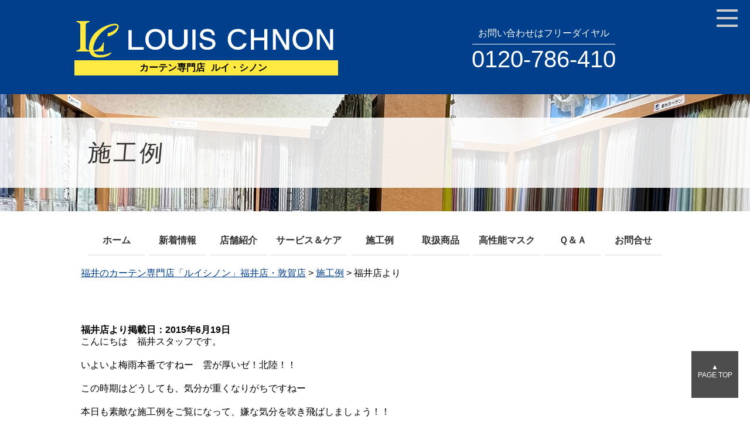

--- FILE ---
content_type: text/html; charset=UTF-8
request_url: https://louis-chnon.com/example/7026.html
body_size: 8223
content:
<!doctype html>
<html>
<head>
<!-- Google Tag Manager -->
<script>(function(w,d,s,l,i){w[l]=w[l]||[];w[l].push({'gtm.start':
new Date().getTime(),event:'gtm.js'});var f=d.getElementsByTagName(s)[0],
j=d.createElement(s),dl=l!='dataLayer'?'&l='+l:'';j.async=true;j.src=
'https://www.googletagmanager.com/gtm.js?id='+i+dl;f.parentNode.insertBefore(j,f);
})(window,document,'script','dataLayer','GTM-W9LS9N49');</script>
<!-- End Google Tag Manager -->
	<meta http-equiv="Content-Type" content="text/html; charset=UTF-8" />
	<meta name="viewport" content="width=device-width, user-scalable=no, initial-scale=1, maximum-scale=1">
	<meta name="format-detection" content="telephone=no">

<link rel="shortcut icon" href="https://louis-chnon.com/image/web.ico" />
<link rel="stylesheet" href="https://louis-chnon.com/wp/wp-content/themes/louischnon/style.css" type="text/css" media="screen" />
<link rel="alternate" type="application/rss+xml" title="福井のカーテン専門店「ルイシノン」福井店・敦賀店 RSS Feed" href="https://louis-chnon.com/feed" />
<link rel="alternate" type="application/atom+xml" title="福井のカーテン専門店「ルイシノン」福井店・敦賀店 Atom Feed" href="https://louis-chnon.com/feed/atom" /> 
<link rel="pingback" href="https://louis-chnon.com/wp/xmlrpc.php" />
<link rel="stylesheet" href="https://cdnjs.cloudflare.com/ajax/libs/Swiper/4.3.3/css/swiper.min.css">
<style type="text/css" media="screen">
#page { background: url("https://louis-chnon.com/wp/wp-content/themes/louischnon/images/kubrickbgwide.jpg") repeat-y top; border: none; }
</style>
 
	<script src="https://kit.fontawesome.com/7ed110e87e.js" crossorigin="anonymous"></script>
	<link rel="stylesheet" href="https://cdnjs.cloudflare.com/ajax/libs/font-awesome-animation/0.0.10/font-awesome-animation.css" type="text/css" media="all">
	<link rel="stylesheet" href="https://cdnjs.cloudflare.com/ajax/libs/animate.css/3.5.2/animate.min.css">
<script type="text/javascript" src="https://louis-chnon.com/wp/wp-content/themes/louischnon/js/jquery.js"></script>
<script type="text/javascript" src="https://louis-chnon.com/wp/wp-content/themes/louischnon/js/adapter/shadowbox-jquery.js"></script>
<script type="text/javascript" src="https://louis-chnon.com/wp/wp-content/themes/louischnon/js/shadowbox.js"></script>
<script type="text/javascript">
Shadowbox.loadSkin('classic', 'https://louis-chnon.com/wp/wp-content/themes/louischnon/js/skin');
Shadowbox.loadLanguage('en', 'https://louis-chnon.com/wp/wp-content/themes/louischnon/js/lang');
Shadowbox.loadPlayer(['flv', 'html', 'iframe', 'img', 'qt', 'swf', 'wmp'], 'https://louis-chnon.com/wp/wp-content/themes/louischnon/js/player');
window.onload = function(){
Shadowbox.init();
};
</script>
	<script src="https://code.jquery.com/jquery-3.3.1.js"></script>
	<link rel="stylesheet" type="text/css" href="https://cdn.jsdelivr.net/npm/slick-carousel@1.8.1/slick/slick-theme.css">
	<link rel="stylesheet" type="text/css" href="https://cdn.jsdelivr.net/npm/slick-carousel@1.8.1/slick/slick.css">
	<script type="text/javascript" src="https://cdnjs.cloudflare.com/ajax/libs/jquery/1.11.3/jquery.min.js"></script>
	<script type="text/javascript" src="https://cdn.jsdelivr.net/npm/slick-carousel@1.8.1/slick/slick.min.js"></script>
	<script type="text/javascript" src="https://louis-chnon.com/wp/wp-content/themes/louischnon/js/slick_bnr.js"></script>
	<script src="https://louis-chnon.com/wp/wp-content/themes/louischnon/js/gmenu.js"></script>
	<script id="_bownow_ts">
var _bownow_ts = document.createElement('script');
_bownow_ts.charset = 'utf-8';
_bownow_ts.src = 'https://contents.bownow.jp/js/UTC_7619deccc3e3bfce1bae/trace.js';
document.getElementsByTagName('head')[0].appendChild(_bownow_ts);
</script>
<!--[if lte IE 6 ]>
<script type="text/javascript" src="https://louis-chnon.com/js/fixed.js"></script>
<![endif]-->

		<!-- All in One SEO 4.2.3.1 -->
		<title>福井店より | 福井のカーテン専門店「ルイシノン」福井店・敦賀店</title>
		<meta name="description" content="こんにちは 福井スタッフです。 いよいよ梅雨本番ですねー 雲が厚いゼ！北陸！！ この時期はどうしても、気分が重" />
		<meta name="robots" content="max-image-preview:large" />
		<link rel="canonical" href="https://louis-chnon.com/example/7026.html" />
		<meta name="generator" content="All in One SEO (AIOSEO) 4.2.3.1 " />
		<meta property="og:locale" content="ja_JP" />
		<meta property="og:site_name" content="福井のカーテン専門店「ルイシノン」福井店・敦賀店 | カーテン専門店「ルイシノン」です。福井市／敦賀市に店舗がございます。店内には約2,000点以上のカーテンを始め、シェード／ロールスクリーン／ブラインド／プリーツスクリーン等の実物サンプルを常時展示致しております。" />
		<meta property="og:type" content="article" />
		<meta property="og:title" content="福井店より | 福井のカーテン専門店「ルイシノン」福井店・敦賀店" />
		<meta property="og:description" content="こんにちは 福井スタッフです。 いよいよ梅雨本番ですねー 雲が厚いゼ！北陸！！ この時期はどうしても、気分が重" />
		<meta property="og:url" content="https://louis-chnon.com/example/7026.html" />
		<meta property="article:published_time" content="2015-06-19T09:22:39+00:00" />
		<meta property="article:modified_time" content="2015-06-19T09:31:55+00:00" />
		<meta name="twitter:card" content="summary" />
		<meta name="twitter:title" content="福井店より | 福井のカーテン専門店「ルイシノン」福井店・敦賀店" />
		<meta name="twitter:description" content="こんにちは 福井スタッフです。 いよいよ梅雨本番ですねー 雲が厚いゼ！北陸！！ この時期はどうしても、気分が重" />
		<script type="application/ld+json" class="aioseo-schema">
			{"@context":"https:\/\/schema.org","@graph":[{"@type":"WebSite","@id":"https:\/\/louis-chnon.com\/#website","url":"https:\/\/louis-chnon.com\/","name":"\u798f\u4e95\u306e\u30ab\u30fc\u30c6\u30f3\u5c02\u9580\u5e97\u300c\u30eb\u30a4\u30b7\u30ce\u30f3\u300d\u798f\u4e95\u5e97\u30fb\u6566\u8cc0\u5e97","description":"\u30ab\u30fc\u30c6\u30f3\u5c02\u9580\u5e97\u300c\u30eb\u30a4\u30b7\u30ce\u30f3\u300d\u3067\u3059\u3002\u798f\u4e95\u5e02\uff0f\u6566\u8cc0\u5e02\u306b\u5e97\u8217\u304c\u3054\u3056\u3044\u307e\u3059\u3002\u5e97\u5185\u306b\u306f\u7d042,000\u70b9\u4ee5\u4e0a\u306e\u30ab\u30fc\u30c6\u30f3\u3092\u59cb\u3081\u3001\u30b7\u30a7\u30fc\u30c9\uff0f\u30ed\u30fc\u30eb\u30b9\u30af\u30ea\u30fc\u30f3\uff0f\u30d6\u30e9\u30a4\u30f3\u30c9\uff0f\u30d7\u30ea\u30fc\u30c4\u30b9\u30af\u30ea\u30fc\u30f3\u7b49\u306e\u5b9f\u7269\u30b5\u30f3\u30d7\u30eb\u3092\u5e38\u6642\u5c55\u793a\u81f4\u3057\u3066\u304a\u308a\u307e\u3059\u3002","inLanguage":"ja","publisher":{"@id":"https:\/\/louis-chnon.com\/#organization"}},{"@type":"Organization","@id":"https:\/\/louis-chnon.com\/#organization","name":"\u798f\u4e95\u306e\u30ab\u30fc\u30c6\u30f3\u5c02\u9580\u5e97\u300c\u30eb\u30a4\u30b7\u30ce\u30f3\u300d\u798f\u4e95\u5e97\u30fb\u6566\u8cc0\u5e97","url":"https:\/\/louis-chnon.com\/"},{"@type":"BreadcrumbList","@id":"https:\/\/louis-chnon.com\/example\/7026.html#breadcrumblist","itemListElement":[{"@type":"ListItem","@id":"https:\/\/louis-chnon.com\/#listItem","position":1,"item":{"@type":"WebPage","@id":"https:\/\/louis-chnon.com\/","name":"\u30db\u30fc\u30e0","description":"\u798f\u4e95\u306e\u30ab\u30fc\u30c6\u30f3\u5c02\u9580\u5e97\u300c\u30eb\u30a4\u30b7\u30ce\u30f3\u300d\u3067\u3059\u3002\u798f\u4e95\u5e02\uff0f\u6566\u8cc0\u5e02\u306b\u5e97\u8217\u304c\u3054\u3056\u3044\u307e\u3059\u3002\u5e97\u5185\u306b\u306f\u7d042,000\u70b9\u4ee5\u4e0a\u306e\u30ab\u30fc\u30c6\u30f3\u3092\u59cb\u3081\u3001\u30b7\u30a7\u30fc\u30c9\uff0f\u30ed\u30fc\u30eb\u30b9\u30af\u30ea\u30fc\u30f3\uff0f\u30d6\u30e9\u30a4\u30f3\u30c9\uff0f\u30d7\u30ea\u30fc\u30c4\u30b9\u30af\u30ea\u30fc\u30f3\u7b49\u306e\u5b9f\u7269\u30b5\u30f3\u30d7\u30eb\u3092\u5e38\u6642\u5c55\u793a\u81f4\u3057\u3066\u304a\u308a\u307e\u3059\u3002\u5f53\u5e97\u306a\u3089\u3067\u306f\u306e\u30ec\u30f3\u30bf\u30eb\u30b5\u30fc\u30d3\u30b9\u3001\u30b3\u30fc\u30c7\u30a3\u30cd\u30a4\u30c8\u30fb\u51fa\u5f35\u30b5\u30fc\u30d3\u30b9\u3001\u30aa\u30ea\u30b8\u30ca\u30eb\u30ab\u30fc\u30c6\u30f3\u306a\u3069\u3082\u3054\u3056\u3044\u307e\u3059\u3002\u7686\u69d8\u306e\u3054\u6765\u5e97\u5fc3\u3088\u308a\u304a\u5f85\u3061\u81f4\u3057\u3066\u304a\u308a\u307e\u3059\u3002","url":"https:\/\/louis-chnon.com\/"},"nextItem":"https:\/\/louis-chnon.com\/example\/#listItem"},{"@type":"ListItem","@id":"https:\/\/louis-chnon.com\/example\/#listItem","position":2,"item":{"@type":"WebPage","@id":"https:\/\/louis-chnon.com\/example\/","name":"\u65bd\u5de5\u4f8b","description":"\u3053\u3093\u306b\u3061\u306f \u798f\u4e95\u30b9\u30bf\u30c3\u30d5\u3067\u3059\u3002 \u3044\u3088\u3044\u3088\u6885\u96e8\u672c\u756a\u3067\u3059\u306d\u30fc \u96f2\u304c\u539a\u3044\u30bc\uff01\u5317\u9678\uff01\uff01 \u3053\u306e\u6642\u671f\u306f\u3069\u3046\u3057\u3066\u3082\u3001\u6c17\u5206\u304c\u91cd","url":"https:\/\/louis-chnon.com\/example\/"},"previousItem":"https:\/\/louis-chnon.com\/#listItem"}]},{"@type":"Person","@id":"https:\/\/louis-chnon.com\/author\/staff#author","url":"https:\/\/louis-chnon.com\/author\/staff","name":"staff","image":{"@type":"ImageObject","@id":"https:\/\/louis-chnon.com\/example\/7026.html#authorImage","url":"https:\/\/secure.gravatar.com\/avatar\/248e972396396b282d02dec89d4bab27?s=96&d=mm&r=g","width":96,"height":96,"caption":"staff"}},{"@type":"WebPage","@id":"https:\/\/louis-chnon.com\/example\/7026.html#webpage","url":"https:\/\/louis-chnon.com\/example\/7026.html","name":"\u798f\u4e95\u5e97\u3088\u308a | \u798f\u4e95\u306e\u30ab\u30fc\u30c6\u30f3\u5c02\u9580\u5e97\u300c\u30eb\u30a4\u30b7\u30ce\u30f3\u300d\u798f\u4e95\u5e97\u30fb\u6566\u8cc0\u5e97","description":"\u3053\u3093\u306b\u3061\u306f \u798f\u4e95\u30b9\u30bf\u30c3\u30d5\u3067\u3059\u3002 \u3044\u3088\u3044\u3088\u6885\u96e8\u672c\u756a\u3067\u3059\u306d\u30fc \u96f2\u304c\u539a\u3044\u30bc\uff01\u5317\u9678\uff01\uff01 \u3053\u306e\u6642\u671f\u306f\u3069\u3046\u3057\u3066\u3082\u3001\u6c17\u5206\u304c\u91cd","inLanguage":"ja","isPartOf":{"@id":"https:\/\/louis-chnon.com\/#website"},"breadcrumb":{"@id":"https:\/\/louis-chnon.com\/example\/7026.html#breadcrumblist"},"author":"https:\/\/louis-chnon.com\/author\/staff#author","creator":"https:\/\/louis-chnon.com\/author\/staff#author","datePublished":"2015-06-19T09:22:39+09:00","dateModified":"2015-06-19T09:31:55+09:00"},{"@type":"Article","@id":"https:\/\/louis-chnon.com\/example\/7026.html#article","name":"\u798f\u4e95\u5e97\u3088\u308a | \u798f\u4e95\u306e\u30ab\u30fc\u30c6\u30f3\u5c02\u9580\u5e97\u300c\u30eb\u30a4\u30b7\u30ce\u30f3\u300d\u798f\u4e95\u5e97\u30fb\u6566\u8cc0\u5e97","description":"\u3053\u3093\u306b\u3061\u306f \u798f\u4e95\u30b9\u30bf\u30c3\u30d5\u3067\u3059\u3002 \u3044\u3088\u3044\u3088\u6885\u96e8\u672c\u756a\u3067\u3059\u306d\u30fc \u96f2\u304c\u539a\u3044\u30bc\uff01\u5317\u9678\uff01\uff01 \u3053\u306e\u6642\u671f\u306f\u3069\u3046\u3057\u3066\u3082\u3001\u6c17\u5206\u304c\u91cd","inLanguage":"ja","headline":"\u798f\u4e95\u5e97\u3088\u308a","author":{"@id":"https:\/\/louis-chnon.com\/author\/staff#author"},"publisher":{"@id":"https:\/\/louis-chnon.com\/#organization"},"datePublished":"2015-06-19T09:22:39+09:00","dateModified":"2015-06-19T09:31:55+09:00","articleSection":"\u65bd\u5de5\u4f8b","mainEntityOfPage":{"@id":"https:\/\/louis-chnon.com\/example\/7026.html#webpage"},"isPartOf":{"@id":"https:\/\/louis-chnon.com\/example\/7026.html#webpage"},"image":{"@type":"ImageObject","@id":"https:\/\/louis-chnon.com\/#articleImage","url":"https:\/\/louis-chnon.com\/wp\/wp-content\/uploads\/2015\/06\/IMG_20150525_140411.jpg","width":2064,"height":1548}}]}
		</script>
		<!-- All in One SEO -->

<link rel='dns-prefetch' href='//s.w.org' />
<link rel="alternate" type="application/rss+xml" title="福井のカーテン専門店「ルイシノン」福井店・敦賀店 &raquo; 福井店より のコメントのフィード" href="https://louis-chnon.com/example/7026.html/feed" />
		<script type="text/javascript">
			window._wpemojiSettings = {"baseUrl":"https:\/\/s.w.org\/images\/core\/emoji\/13.1.0\/72x72\/","ext":".png","svgUrl":"https:\/\/s.w.org\/images\/core\/emoji\/13.1.0\/svg\/","svgExt":".svg","source":{"concatemoji":"https:\/\/louis-chnon.com\/wp\/wp-includes\/js\/wp-emoji-release.min.js?ver=5.8.12"}};
			!function(e,a,t){var n,r,o,i=a.createElement("canvas"),p=i.getContext&&i.getContext("2d");function s(e,t){var a=String.fromCharCode;p.clearRect(0,0,i.width,i.height),p.fillText(a.apply(this,e),0,0);e=i.toDataURL();return p.clearRect(0,0,i.width,i.height),p.fillText(a.apply(this,t),0,0),e===i.toDataURL()}function c(e){var t=a.createElement("script");t.src=e,t.defer=t.type="text/javascript",a.getElementsByTagName("head")[0].appendChild(t)}for(o=Array("flag","emoji"),t.supports={everything:!0,everythingExceptFlag:!0},r=0;r<o.length;r++)t.supports[o[r]]=function(e){if(!p||!p.fillText)return!1;switch(p.textBaseline="top",p.font="600 32px Arial",e){case"flag":return s([127987,65039,8205,9895,65039],[127987,65039,8203,9895,65039])?!1:!s([55356,56826,55356,56819],[55356,56826,8203,55356,56819])&&!s([55356,57332,56128,56423,56128,56418,56128,56421,56128,56430,56128,56423,56128,56447],[55356,57332,8203,56128,56423,8203,56128,56418,8203,56128,56421,8203,56128,56430,8203,56128,56423,8203,56128,56447]);case"emoji":return!s([10084,65039,8205,55357,56613],[10084,65039,8203,55357,56613])}return!1}(o[r]),t.supports.everything=t.supports.everything&&t.supports[o[r]],"flag"!==o[r]&&(t.supports.everythingExceptFlag=t.supports.everythingExceptFlag&&t.supports[o[r]]);t.supports.everythingExceptFlag=t.supports.everythingExceptFlag&&!t.supports.flag,t.DOMReady=!1,t.readyCallback=function(){t.DOMReady=!0},t.supports.everything||(n=function(){t.readyCallback()},a.addEventListener?(a.addEventListener("DOMContentLoaded",n,!1),e.addEventListener("load",n,!1)):(e.attachEvent("onload",n),a.attachEvent("onreadystatechange",function(){"complete"===a.readyState&&t.readyCallback()})),(n=t.source||{}).concatemoji?c(n.concatemoji):n.wpemoji&&n.twemoji&&(c(n.twemoji),c(n.wpemoji)))}(window,document,window._wpemojiSettings);
		</script>
		<style type="text/css">
img.wp-smiley,
img.emoji {
	display: inline !important;
	border: none !important;
	box-shadow: none !important;
	height: 1em !important;
	width: 1em !important;
	margin: 0 .07em !important;
	vertical-align: -0.1em !important;
	background: none !important;
	padding: 0 !important;
}
</style>
	<link rel='stylesheet' id='sbi_styles-css'  href='https://louis-chnon.com/wp/wp-content/plugins/instagram-feed/css/sbi-styles.min.css?ver=6.6.1' type='text/css' media='all' />
<link rel='stylesheet' id='wp-block-library-css'  href='https://louis-chnon.com/wp/wp-includes/css/dist/block-library/style.min.css?ver=5.8.12' type='text/css' media='all' />
<link rel='stylesheet' id='contact-form-7-css'  href='https://louis-chnon.com/wp/wp-content/plugins/contact-form-7/includes/css/styles.css?ver=5.5.6.1' type='text/css' media='all' />
<link rel="https://api.w.org/" href="https://louis-chnon.com/wp-json/" /><link rel="alternate" type="application/json" href="https://louis-chnon.com/wp-json/wp/v2/posts/7026" /><link rel="EditURI" type="application/rsd+xml" title="RSD" href="https://louis-chnon.com/wp/xmlrpc.php?rsd" />
<link rel="wlwmanifest" type="application/wlwmanifest+xml" href="https://louis-chnon.com/wp/wp-includes/wlwmanifest.xml" /> 
<meta name="generator" content="WordPress 5.8.12" />
<link rel='shortlink' href='https://louis-chnon.com/?p=7026' />
<link rel="alternate" type="application/json+oembed" href="https://louis-chnon.com/wp-json/oembed/1.0/embed?url=https%3A%2F%2Flouis-chnon.com%2Fexample%2F7026.html" />
<link rel="alternate" type="text/xml+oembed" href="https://louis-chnon.com/wp-json/oembed/1.0/embed?url=https%3A%2F%2Flouis-chnon.com%2Fexample%2F7026.html&#038;format=xml" />
</head>
<body id="post-7026">
<!-- Google Tag Manager (noscript) -->
<noscript><iframe src="https://www.googletagmanager.com/ns.html?id=GTM-W9LS9N49"
height="0" width="0" style="display:none;visibility:hidden"></iframe></noscript>
<!-- End Google Tag Manager (noscript) -->
<div id="outbox">
	<header>
		<div class="inner">
			<div class="left">
				<p class="logo"><a href="https://louis-chnon.com/"><img src="https://louis-chnon.com/wp/wp-content/themes/louischnon/image/common/logo.svg" alt="福井市と敦賀市のカーテン専門店　ルイ・シノン"></a></p>				<p>カーテン専門店<strong>ルイ・シノン</strong></p>
			</div>
			<div class="right">
				<p>お問い合わせはフリーダイヤル</p><p><i class="fas fa-phone-alt"></i><span class="phonelink">0120-786-410</span></p>
			</div>
		</div>	
	</header>	<button type="button" class="btn js-btn">
        <span class="btn-line"></span>
	</button>
	<nav id="gnavi3">
		<div class="menu">
			<ul>
				<li><a href="https://louis-chnon.com/"><i class="fas fa-home"></i>トップ<span>home</span></a></li>
				<li><a href="https://louis-chnon.com/news/">新着情報<span>news</span></a></li>
				<li><a href="https://louis-chnon.com/shop/">店舗紹介<span>shop</span></a></li>				
				<li><a href="https://louis-chnon.com/service_care/">サービス＆ケア<span>service</span></a></li>
				<li><a href="https://louis-chnon.com/example/">施工例<span>case</span></a></li>
				<li><a href="https://louis-chnon.com/item/">取扱商品<span>items</span></a></li>
				<li><a href="https://louis-chnon.com/mask/">高性能マスク<span>mask</span></a></li>
				<li><a href="https://louis-chnon.com/question/">Q&A<span>Q and A</span></a></li>
				<li><a href="https://louis-chnon.com/diary/">スタッフダイアリー<span>diary</span></a></li>
				<li><a href="https://louis-chnon.com/contact/">お問合せ<span>contact</span></a></li>
				<li><a href="https://louis-chnon.com/gyosha/">お問合せ(業者様)<span>trader</span></a></li>
				<li><a href="https://louis-chnon.com/privacy/">個人情報保護方針<span>privacy</span></a></li>
				<li><a href="https://louis-chnon.com/feed/">RSS<span>rss</span></a></li>
			</ul>
		</div>						
	</nav>	<div class="page_title">
		<div class="inner">
			<h1>施工例</h1>
		</div>
	</div>
		<nav id="gnavi">
		<ul>
			<li><a href="https://louis-chnon.com/">ホーム</a></li>
			<li><a href="https://louis-chnon.com/news/">新着情報</a></li>
			<li><a href="https://louis-chnon.com/shop/">店舗紹介</a></li>			
			<li><a href="https://louis-chnon.com/service_care/">サービス＆ケア</a></li>
			<li><a href="https://louis-chnon.com/example/">施工例</a></li>
			<li><a href="https://louis-chnon.com/item/">取扱商品</a>
				<ul>
					<li><a href="https://louis-chnon.com/item/curtain/">カーテン</a></li>
					<li><a href="https://louis-chnon.com/item/shade/">シェード</a></li>
					<li><a href="https://louis-chnon.com/item/pleats/">プリーツカーテン</a></li>
					<li><a href="https://louis-chnon.com/item/roll/">ロールスクリーン</a></li>
					<li><a href="https://louis-chnon.com/item/linedrape/">ラインドレープ</a></li>
					<li><a href="https://louis-chnon.com/item/blind/">ブラインド</a></li>
					<li><a href="https://louis-chnon.com/item/original/">オリジナルカーテン</a></li>
				</ul>
			</li>
			<li><a href="https://louis-chnon.com/mask/"><strong>高性能マスク</strong></a></li>
			<li><a href="https://louis-chnon.com/question/">Ｑ＆Ａ</a></li>
			<li><a href="https://louis-chnon.com/contact/">お問合せ</a>
				<ul>
					<li><a href="https://louis-chnon.com/gyosha/">お問合せ(業者様)</a></li>
					<li><a href="https://louis-chnon.com/privacy/">個人情報保護方針</a></li>
				</ul>
			</li>				
		</ul>
	</nav><div id="content">
<div class="breadcrumb">
	<div class="inner">
		<!-- Breadcrumb NavXT 7.1.0 -->
<a title="福井のカーテン専門店「ルイシノン」福井店・敦賀店" href="https://louis-chnon.com">福井のカーテン専門店「ルイシノン」福井店・敦賀店</a> &gt; <a title="施工例" href="https://louis-chnon.com/category/example">施工例</a> &gt; <span property="itemListElement" typeof="ListItem"><span property="name" class="post post-post current-item">福井店より</span><meta property="url" content="https://louis-chnon.com/example/7026.html"><meta property="position" content="3"></span>	</div>
</div>

<section id="single-example">
	<div class="inner">
		<h2 style="display:none;">施工例</h2>
		<article id="post-7026" class="entry">
					<div class="title">
				<h3>福井店より<time>掲載日：2015年6月19日</time></h3>				
			</div>
			<div>
				<p>こんにちは　福井スタッフです。</p>
<p>いよいよ梅雨本番ですねー　雲が厚いゼ！北陸！！</p>
<p>この時期はどうしても、気分が重くなりがちですねー</p>
<p>本日も素敵な施工例をご覧になって、嫌な気分を吹き飛ばしましょう！！</p>
<p>ということで、、、</p>
<p>本日はカーテンとシェードのご紹介です。</p>
<p>まずこちら↓</p>
<p><img loading="lazy" class="alignleft size-medium wp-image-7028" title="IMG_20150525_140411" src="https://louis-chnon.com/wp/wp-content/uploads/2015/06/IMG_20150525_140411-300x225.jpg" alt="" width="300" height="225" srcset="https://louis-chnon.com/wp/wp-content/uploads/2015/06/IMG_20150525_140411-300x225.jpg 300w, https://louis-chnon.com/wp/wp-content/uploads/2015/06/IMG_20150525_140411-600x450.jpg 600w" sizes="(max-width: 300px) 100vw, 300px" /><img loading="lazy" class="alignleft size-medium wp-image-7029" title="IMG_20150525_140431" src="https://louis-chnon.com/wp/wp-content/uploads/2015/06/IMG_20150525_140431-300x225.jpg" alt="" width="300" height="225" srcset="https://louis-chnon.com/wp/wp-content/uploads/2015/06/IMG_20150525_140431-300x225.jpg 300w, https://louis-chnon.com/wp/wp-content/uploads/2015/06/IMG_20150525_140431-600x450.jpg 600w" sizes="(max-width: 300px) 100vw, 300px" /><img loading="lazy" class="alignleft size-medium wp-image-7030" title="IMG_20150525_140401" src="https://louis-chnon.com/wp/wp-content/uploads/2015/06/IMG_20150525_140401-300x225.jpg" alt="" width="300" height="225" srcset="https://louis-chnon.com/wp/wp-content/uploads/2015/06/IMG_20150525_140401-300x225.jpg 300w, https://louis-chnon.com/wp/wp-content/uploads/2015/06/IMG_20150525_140401-600x450.jpg 600w" sizes="(max-width: 300px) 100vw, 300px" /></p>
<p>&nbsp;</p>
<p>L字の出窓にシェードを取り付けました。　出窓にはカーテンもいいですけど、シェードもスッキリした印象になり、とても素敵です。</p>
<p>厚地は川島織物セルコンの生地です。　ドット模様がすごくかわいいです。　レース生地は弊社オリジナルの生地を使用。　ミラーレースなので、遮熱効果もあり、これからの陽射しが強い季節も安心です。</p>
<p>次に↓</p>
<p><img loading="lazy" class="alignleft size-medium wp-image-7031" title="IMG_20150525_140322" src="https://louis-chnon.com/wp/wp-content/uploads/2015/06/IMG_20150525_140322-300x225.jpg" alt="" width="300" height="225" srcset="https://louis-chnon.com/wp/wp-content/uploads/2015/06/IMG_20150525_140322-300x225.jpg 300w, https://louis-chnon.com/wp/wp-content/uploads/2015/06/IMG_20150525_140322-600x450.jpg 600w" sizes="(max-width: 300px) 100vw, 300px" /></p>
<p>こちらは、先ほどのシェードと同じ生地のカーテンです。　シェードはカーテンと同じ生地でお作りできますので、このようなコーディネイトもできます。</p>
<p>そして↓</p>
<p><img loading="lazy" class="alignleft size-medium wp-image-7032" title="IMG_20150525_140245" src="https://louis-chnon.com/wp/wp-content/uploads/2015/06/IMG_20150525_140245-300x225.jpg" alt="" width="300" height="225" srcset="https://louis-chnon.com/wp/wp-content/uploads/2015/06/IMG_20150525_140245-300x225.jpg 300w, https://louis-chnon.com/wp/wp-content/uploads/2015/06/IMG_20150525_140245-600x450.jpg 600w" sizes="(max-width: 300px) 100vw, 300px" /></p>
<p>&nbsp;</p>
<p><img loading="lazy" class="alignleft size-medium wp-image-7033" title="IMG_20150525_140535" src="https://louis-chnon.com/wp/wp-content/uploads/2015/06/IMG_20150525_140535-300x225.jpg" alt="" width="300" height="225" srcset="https://louis-chnon.com/wp/wp-content/uploads/2015/06/IMG_20150525_140535-300x225.jpg 300w, https://louis-chnon.com/wp/wp-content/uploads/2015/06/IMG_20150525_140535-600x450.jpg 600w" sizes="(max-width: 300px) 100vw, 300px" /></p>
<p>別のお部屋に、先ほどの生地の色違いのカーテンをお付けしました。</p>
<p>このように、間取りによって色違いのカーテンを選ぶと、家全体に統一感ができ、とても素敵です。</p>
<p>そして最後は↓</p>
<p><img loading="lazy" class="alignleft size-medium wp-image-7034" title="IMG_20150525_140035" src="https://louis-chnon.com/wp/wp-content/uploads/2015/06/IMG_20150525_140035-225x300.jpg" alt="" width="225" height="300" srcset="https://louis-chnon.com/wp/wp-content/uploads/2015/06/IMG_20150525_140035-225x300.jpg 225w, https://louis-chnon.com/wp/wp-content/uploads/2015/06/IMG_20150525_140035-450x600.jpg 450w, https://louis-chnon.com/wp/wp-content/uploads/2015/06/IMG_20150525_140035.jpg 1548w" sizes="(max-width: 225px) 100vw, 225px" /></p>
<p>&nbsp;</p>
<p><img loading="lazy" class="alignleft size-medium wp-image-7036" title="IMG_20150525_140022" src="https://louis-chnon.com/wp/wp-content/uploads/2015/06/IMG_20150525_1400221-300x225.jpg" alt="" width="300" height="225" srcset="https://louis-chnon.com/wp/wp-content/uploads/2015/06/IMG_20150525_1400221-300x225.jpg 300w, https://louis-chnon.com/wp/wp-content/uploads/2015/06/IMG_20150525_1400221-600x450.jpg 600w" sizes="(max-width: 300px) 100vw, 300px" /></p>
<p>&nbsp;</p>
<p>こちらは和室の縁側のカーテンです。</p>
<p>厚地は川島織物セルコンを、レースは弊社オリジナルのカーテンです。</p>
<p>厚地とレースの組み合わせが抜群ですね！</p>
<p>お日様の光が入ることによって、とても幻想的で優雅な雰囲気になります。</p>
<p>&nbsp;</p>
<p>＜取扱商品はこちらから＞クリックすると新しいウインドウが開きます</p>
<p><a href="http://www.nissou.net/item/curtain/">カーテン</a></p>
<p>&nbsp;</p>
			</div>
				</article>
			</div>
</section></div><!--#content-->
	<div id="footer-tel">
        <ul>
			<li class="gotop"><a href="#outbox"><i class="fa fa-arrow-up" aria-hidden="true"></i>TOP</a></li>
            <li class="tel"><a href="tel:0120-786-410" onClick="ga('send', 'event', 'click', 'tel', '0120-786-410');"><i class="fas fa-phone-alt"></i>電話する</a></li>
            <li class="reserve"><a href="https://louis-chnon.com/gyosha/" target="_blank"><i class="fas fa-envelope"></i>業者様専用</a></li>
            <li class="js-btn"><a class="fmb"><i class="fas fa-bars"></i>MENU</a></li>
        </ul>
    </div>
	<div class="backtop"><a href="#outbox"><span>&#9650;<br>PAGE TOP</span></a></div>
	<footer>
		<p>Copyright &copy; <a href="https://louis-chnon.com">カーテン専門店 ルイ・シノン</a><span>.All Rights Reserved.</span></p>
	</footer>
	<script type="text/javascript" src="https://louis-chnon.com/wp/wp-content/themes/louischnon/js/smoothScroll.js"></script>
	<script type="text/javascript" src="https://louis-chnon.com/wp/wp-content/themes/louischnon/js/scnav.min.js"></script>
	<script type="text/javascript" src="https://louis-chnon.com/wp/wp-content/themes/louischnon/js/phonelink.js"></script>
	<script src="https://cdnjs.cloudflare.com/ajax/libs/wow/1.1.2/wow.min.js"></script>
	<script> new WOW({ mobile: false }).init();</script>
	<script src="https://cdnjs.cloudflare.com/ajax/libs/Swiper/4.3.3/js/swiper.min.js"></script>
<script>
	var mySwiper = new Swiper('.swiper-container', {
		effect: "fade",
        loop: true,
		speed: 2000,
		autoplay: {
			delay: 3000,
			stopOnLastSlide: false,
			disableOnInteraction: false,
			reverseDirection: false
		},
		navigation: {
			nextEl: '.swiper-button-next',
			prevEl: '.swiper-button-prev'
		},
		pagination: {
			el: '.swiper-pagination',
			type: 'bullets',
			clickable: true
		}
	});
</script>
<!-- Instagram Feed JS -->
<script type="text/javascript">
var sbiajaxurl = "https://louis-chnon.com/wp/wp-admin/admin-ajax.php";
</script>
<script type='text/javascript' src='https://louis-chnon.com/wp/wp-includes/js/comment-reply.min.js?ver=5.8.12' id='comment-reply-js'></script>
<script type='text/javascript' src='https://louis-chnon.com/wp/wp-includes/js/dist/vendor/regenerator-runtime.min.js?ver=0.13.7' id='regenerator-runtime-js'></script>
<script type='text/javascript' src='https://louis-chnon.com/wp/wp-includes/js/dist/vendor/wp-polyfill.min.js?ver=3.15.0' id='wp-polyfill-js'></script>
<script type='text/javascript' id='contact-form-7-js-extra'>
/* <![CDATA[ */
var wpcf7 = {"api":{"root":"https:\/\/louis-chnon.com\/wp-json\/","namespace":"contact-form-7\/v1"},"cached":"1"};
/* ]]> */
</script>
<script type='text/javascript' src='https://louis-chnon.com/wp/wp-content/plugins/contact-form-7/includes/js/index.js?ver=5.5.6.1' id='contact-form-7-js'></script>
<script type='text/javascript' src='https://louis-chnon.com/wp/wp-includes/js/wp-embed.min.js?ver=5.8.12' id='wp-embed-js'></script>
</body>
</html>


--- FILE ---
content_type: text/css
request_url: https://louis-chnon.com/wp/wp-content/themes/louischnon/style.css
body_size: 10459
content:
html,body,div,span,object,iframe,h1,h2,h3,h4,h5,h6,p,blockquote,pre,abbr,address,cite,code,del,dfn,em,img,ins,kbd,q,samp,small,strong,sub,sup,var,b,i,dl,dt,dd,ol,ul,li,fieldset,form,label,legend,table,caption,tbody,tfoot,thead,tr,th,td,article,aside,canvas,details,figcaption,figure,footer,header,hgroup,menu,nav,section,summary,time,mark,audio,video{margin:0;padding:0;border:0;outline:0;font-size:100%;vertical-align:baseline;background:transparent}body{line-height:1}article,aside,details,figcaption,figure,footer,header,hgroup,menu,nav,section{display:block}nav ul{list-style:none}blockquote,q{quotes:none}blockquote:before,blockquote:after,q:before,q:after{content:'';content:none}a{margin:0;padding:0;font-size:100%;vertical-align:baseline;background:transparent}ins{background-color:#ff9;color:#000;text-decoration:none}mark{background-color:#ff9;color:#000;font-style:italic;font-weight:bold}del{text-decoration:line-through}abbr[title],dfn[title]{border-bottom:1px dotted;cursor:help}table{border-collapse:collapse;border-spacing:0}hr{display:block;height:1px;border:0;border-top:1px solid #cccccc;margin:1em 0;padding:0}input,select{vertical-align:middle}.clearfix:after{content:".";display:block;clear:both;height:0;visibility:hidden}.clearfix{display:inline-table;min-height:1px}* html .clearfix{height:1px}.clearfix{display:block}.clear{clear:both}html.open{height:100%;overflow:hidden}body{font-family:"Helvetica Neue", "Helvetica", "Hiragino Sans", "Hiragino Kaku Gothic ProN", "Arial", "Yu Gothic", "Meiryo", sans-serif;font-display:swap;font-size:16px;color:#000;text-align:center;margin:0px;width:auto}@media (min-width: 1024px){body{font-size:16px}}.navigation{line-height:30px;height:30px;padding-bottom:10px}a{color:#003f8b;text-decoration:underline}a:hover{color:#1c9df0}a img{border-top-style:none;border-right-style:none;border-bottom-style:none;border-left-style:none;vertical-align:text-bottom}mark{font-style:normal;background:linear-gradient(transparent 80%, #ffe941 0%)}mark.pink{background:linear-gradient(transparent 80%, #F8ACAD 0%)}.backtop{display:none}@media (min-width: 1024px){.backtop{display:inline-block;position:fixed;bottom:40px;right:20px;width:80px;height:80px}.backtop a{width:100%;height:100%;padding:20px 0 0;box-sizing:border-box;display:block;background:#000;text-indent:0;font-size:12px;line-height:1.2em;text-align:center;text-transform:uppercase;text-decoration:none;color:#fff;opacity:0.7;-webkit-transition:0.5s;-moz-transition:0.5s;transition:0.5s}.backtop a:hover{color:#ffe941;opacity:1}}.linkbtn{width:100%;text-align:center}.linkbtn a{font-size:16px;line-height:1em;margin:0 auto;display:inline-block;padding:5%;box-sizing:border-box;background:#1d4489;color:#fff;text-decoration:none}@media (min-width: 744px){.linkbtn a{padding:10px 20px 10px}}.linkbtn a:hover{color:#fff;background:#f9b522}.linkbtn{text-align:center !important}.linkbtn a{margin:0 auto;display:inline-block;padding:10px 20px;background:#003f8b;border-radius:50px;color:#fff;text-decoration:none}.linkbtn a:hover{color:#000;background:#ffe941}.linkbtn2{text-align:center !important;padding:50px 0;box-sizing:border-box}.linkbtn2 a{margin:0 auto;display:inline-block;padding:20px;background:#ff6600;border-radius:40px;color:#fff;text-decoration:none;font-size:22px;border:2px solid #ff6600;font-weight:bold}.linkbtn2 a:hover{color:#fff;font-weight:bold;background:#333;border:2px solid #333}.post-edit-link{display:none !important}#outbox{text-align:center;width:100%}#outbox header{width:100%;text-align:center;background:#003f8b;padding:20px 0;box-sizing:border-box}#outbox header .inner{width:90%;margin:0 auto}@media (min-width: 1024px){#outbox header .inner{display:flex;flex-wrap:wrap;justify-content:center;align-items:center}}#outbox header .inner>div.left{text-align:center}@media (min-width: 744px){#outbox header .inner>div.left{text-align:left;width:450px;margin:1% auto}}#outbox header .inner>div.left h1,#outbox header .inner>div.left .logo{text-align:left}#outbox header .inner>div.left h1 a img,#outbox header .inner>div.left .logo a img{width:84%}@media (min-width: 744px){#outbox header .inner>div.left h1 a img,#outbox header .inner>div.left .logo a img{width:100%}}#outbox header .inner>div.left h1+P,#outbox header .inner>div.left .logo+P{background:#ffe941;text-align:center;padding:5px;font-size:14px;font-weight:bold;color:#000}@media (min-width: 744px){#outbox header .inner>div.left h1+P,#outbox header .inner>div.left .logo+P{font-size:16px}}#outbox header .inner>div.left h1+P strong,#outbox header .inner>div.left .logo+P strong{display:inline-block;padding:0 10px;box-sizing:border-box}#outbox header .inner>div.right{text-align:center}@media (min-width: 1024px){#outbox header .inner>div.right{text-align:center;width:48%;margin:1%}}#outbox header .inner>div.right p{font-size:16px;color:#fff}#outbox header .inner>div.right p:first-child{font-size:16px;display:inline-block;border-bottom:1px solid #fff;padding:10px;margin-bottom:5px}#outbox header .inner>div.right p i{font-size:24px}@media (min-width: 744px){#outbox header .inner>div.right p i{font-size:32px}}#outbox header .inner>div.right p span{display:inline-block;font-size:26px}@media (min-width: 744px){#outbox header .inner>div.right p span{font-size:40px}}#outbox header .inner>div.right p span a{color:#fff;text-decoration:none}#outbox button.btn{position:fixed;top:10px;right:10px;width:48px;height:48px;z-index:9997;border:none;background:none}@media (min-width: 744px){#outbox button.btn{top:7px;right:15px}}#outbox button.btn span.btn-line{display:block;position:relative;width:100%;height:4px;background-color:#ccc;transition:.2s}@media (min-width: 744px){#outbox button.btn span.btn-line{background-color:#ccc}}#outbox button.btn span.btn-line::before{content:"";position:absolute;width:100%;height:100%;background-color:#ccc;transition:.5s;transform:translateY(-16px);left:0;top:3px}@media (min-width: 744px){#outbox button.btn span.btn-line::before{background-color:#ccc}}#outbox button.btn span.btn-line::after{content:"";position:absolute;width:100%;height:100%;background-color:#ccc;transition:.5s;transform:translateY(16px);left:0;top:-3px}@media (min-width: 744px){#outbox button.btn span.btn-line::after{background-color:#ccc}}#outbox button.btn span.btn-line.open{background-color:transparent}#outbox button.btn span.btn-line.open::before{content:"";background-color:#ffe941;transition:.2s;transform:rotate(45deg);top:0}#outbox button.btn span.btn-line.open::after{content:"";background-color:#ffe941;transition:.2s;transform:rotate(-45deg);top:0}#outbox #gnavi3{z-index:9}@media (min-width: 744px){#outbox #gnavi3{display:block}}#outbox #gnavi3 .menu{z-index:9996;position:fixed;top:0;right:-100%;width:100%;height:100vh;margin-left:auto;color:#efefef;background-color:rgba(0,0,0,0.7);transition:.3s;overflow-x:auto;padding-top:60px;box-sizing:border-box}@media (min-width: 744px){#outbox #gnavi3 .menu{width:300px;right:-300px}}#outbox #gnavi3 .menu.open{right:0}#outbox #gnavi3 .menu ul{display:flex;flex-wrap:wrap}@media (min-width: 744px){#outbox #gnavi3 .menu ul{flex-direction:column}}#outbox #gnavi3 .menu ul>li{width:48%;margin:1%}@media (min-width: 744px){#outbox #gnavi3 .menu ul>li{width:100%;margin:0}}#outbox #gnavi3 .menu ul>li a{display:flex;align-items:center;font-size:16px;line-height:1.2em;text-align:left;color:#fff;text-decoration:none;width:100%;height:100%;padding:10px 5px 10px 25px;box-sizing:border-box;position:relative;background:#003f8b}@media (min-width: 744px){#outbox #gnavi3 .menu ul>li a{background:none}}#outbox #gnavi3 .menu ul>li a:hover{background-color:#ffe941;color:#000;cursor:pointer;transition:.3s}#outbox #gnavi3 .menu ul>li a:hover span{color:#000;transition:.3s}#outbox #gnavi3 .menu ul>li a:hover::before{color:#000;transition:.3s}#outbox #gnavi3 .menu ul>li a span{display:none;margin-left:10px;color:#ffe941;font-size:12px}#outbox #gnavi3 .menu ul>li a::before{font-family:"Font Awesome 5 Free";content:"\f054";font-size:10px;font-weight:900;position:absolute;left:15px;color:#ffe941}#outbox #gnavi3 .menu ul>li>ul{list-style:none;display:flex;flex-wrap:wrap}#outbox #gnavi3 .menu ul>li>ul>li{width:100%}@media (min-width: 744px){#outbox #gnavi3 .menu ul>li>ul>li{width:50%}}#outbox #gnavi3 .menu ul>li>ul>li a{padding-left:50px;box-sizing:border-box;position:relative;display:block}#outbox #gnavi3 .menu ul>li>ul>li a::before{font-family:"Font Awesome 5 Free";content:"\f054";font-weight:900;position:absolute;left:15px;color:#ffe941}#outbox #gnavi3 .menu ul>li>ul>li a:hover{background-color:#ffe941;color:#fff;cursor:pointer;transition:.3s}#outbox #gnavi3 .menu ul>li>ul>li a:hover::before{color:#ffe941}#outbox #gnavi{display:none}@media (min-width: 1024px){#outbox #gnavi{display:block;background:#fff;text-align:center;padding:0;z-index:200;position:relative}#outbox #gnavi>ul{display:flex;flex-wrap:wrap;justify-content:space-between;width:96%;list-style:none;margin:0 auto;padding:10px 0 0;box-sizing:border-box}}@media (min-width: 1024px) and (min-width: 1024px){#outbox #gnavi>ul{width:980px}}@media (min-width: 1024px){#outbox #gnavi>ul>li{box-sizing:border-box;min-width:10%;position:relative}#outbox #gnavi>ul>li span{display:block;font-size:10px;text-align:center;color:#999}#outbox #gnavi>ul>li:first-child{width:10%}#outbox #gnavi>ul>li>a{position:relative;display:block;padding:10px 10px 15px;box-sizing:border-box;width:100%;height:100%;color:#333;text-decoration:none;font-size:16px;font-weight:600;line-height:1.2em;box-sizing:border-box;border-bottom:2px solid #eee;transition:all .5s}#outbox #gnavi>ul>li>a::before{position:absolute;top:0px;right:0px;bottom:-2px;left:0px;z-index:2;content:'';transition:all .3s;border-bottom:2px solid #003f8b;transform:scale(0, 1)}#outbox #gnavi>ul>li>a:hover{color:#003f8b;transition:all .5s}#outbox #gnavi>ul>li>a:hover::before{transform:scale(1)}#outbox #gnavi>ul>li:nth-child(6)>ul{width:200px}#outbox #gnavi>ul>li:last-child>ul{width:200px}#outbox #gnavi>ul>li>ul{display:none;width:100%;position:absolute;left:0px}#outbox #gnavi>ul>li>ul>li{float:none;font-size:14px;line-height:0;border:none;width:100%;height:auto;min-height:40px;position:relative}#outbox #gnavi>ul>li>ul>li>a{position:relative;display:block;width:100%;height:100%;color:#fff;text-decoration:none;font-size:16px;font-weight:normal;line-height:1.2em;padding:10px 0 10px 15px;box-sizing:border-box;-webkit-transition:0.1s linear 0s;-moz-transition:0.1s linear 0s;transition:0.1s linear 0s;text-align:left;background:rgba(0,63,139,0.8)}#outbox #gnavi>ul>li>ul>li>a:hover{color:#fff;background:#003f8b}#outbox #gnavi>ul>li>ul>li>a::before{font-family:"Font Awesome 5 Free";content:"\f054";font-weight:900;position:absolute;top:10px;right:10px;color:#fff;font-size:14px}}#outbox .page_title{background:url("image/shop_h1.jpg") center no-repeat;padding:20px 0;box-sizing:border-box;margin-bottom:20px}@media (min-width: 744px){#outbox .page_title{padding:40px 0}}#outbox .page_title .inner{background:rgba(255,255,255,0.85);padding:20px 0;box-sizing:border-box}#outbox .page_title .inner h1{transform:skewX(-5deg);font-size:30px;line-height:2em;font-weight:500;text-align:left;color:#333;width:90%;margin:0 auto}@media (min-width: 744px){#outbox .page_title .inner h1{font-size:40px}}@media (min-width: 1024px){#outbox .page_title .inner h1{font-size:40px;width:980px;letter-spacing:0.1em}}#outbox #content{width:100%;margin:0 auto;text-align:left}@media (min-width: 1024px){#outbox #content{width:100%;padding-top:10px;box-sizing:border-box}}#outbox #content .breadcrumb .inner{width:90%;margin:10px auto 20px;line-height:1.2em}@media (min-width: 1024px){#outbox #content .breadcrumb .inner{width:1004px}}#outbox #content section{padding:40px 0;box-sizing:border-box}@media (min-width: 744px){#outbox #content section{padding:60px 0}}#outbox #content section#single-example .inner article.entry img{max-width:100%;height:100%}#outbox #content section .inner{width:90%;margin:0 auto}@media (min-width: 1024px){#outbox #content section .inner{width:1004px}}#outbox #content section h2{font-size:24px;line-height:1.2em;text-align:center;color:#000;transform:skewX(-5deg);margin-bottom:20px}@media (min-width: 744px){#outbox #content section h2{font-size:40px;margin-bottom:30px}}#outbox #content section h2 span{display:inline-block}#outbox #content section p{font-size:16px;line-height:1.5em;margin-bottom:1em}footer{background:#003f8b;padding:20px 0 60px;text-align:center;box-sizing:border-box;color:#fff}@media (min-width: 744px){footer{padding:30px 0 100px}}@media (min-width: 1024px){footer{padding:20px 0}}footer p{font-size:12px;line-height:1.2em}@media (min-width: 744px){footer p{font-size:16px}}footer p a{color:#fff;text-decoration:none;display:inline-block}footer p a:hover{color:#fff}footer p span{display:inline-block}#footer-tel{font-family:kan48typos-std, "游明朝","YuMincho","Hiragino Mincho ProN","Hiragino Mincho Pro","ＭＳ 明朝",serif;font-weight:normal;z-index:9998;width:100%;text-align:center;position:fixed;bottom:0}@media (min-width: 1024px){#footer-tel{display:none}}@media all and (min-width: 1024px) and (orientation: portrait){#footer-tel{display:block}}#footer-tel .marquee{width:100%;overflow:hidden}#footer-tel .marquee p{margin:0;color:#fff;width:300%;padding-left:100%;white-space:nowrap;animation-name:marquee;animation-duration:10s;animation-timing-function:linear;animation-iteration-count:infinite}@keyframes marquee{from{transform:translate(0%)}100%,to{transform:translate(-100%)}}@media (min-width: 744px){#footer-tel .marquee p{width:150%}}#footer-tel ul{list-style:none;display:flex;justify-content:center;padding:2px;box-sizing:border-box;margin-bottom:10px}@media (min-width: 744px){#footer-tel ul{margin-bottom:10px}}@media (max-width: 320px){#footer-tel ul{justify-content:space-around}}#footer-tel ul li{width:23%;margin:1%;box-sizing:border-box;background-color:rgba(0,63,139,0.85);font-size:14px;letter-spacing:0.05em;font-weight:normal;line-height:1em;color:#fff;text-decoration:none;display:inline-block}#footer-tel ul li a{font-size:11px;display:block;vertical-align:middle;width:100%;height:100%;color:#fff;text-decoration:none;padding:10px 0;box-sizing:border-box}@media (min-width: 744px){#footer-tel ul li a{font-size:14px}}#footer-tel ul li a i{display:block;text-align:center;margin-bottom:3px}#footer-tel i{font-size:20px}#index #outbox #gnavi{background:#003f8b}#index #outbox #gnavi ul{padding:10px 0}#index #outbox #gnavi ul li a{color:#fff;border-bottom:2px solid #003f8b}#index #outbox #gnavi ul li a::before{position:absolute;top:-2px;right:-2px;bottom:-2px;left:-2px;z-index:2;content:'';transition:all .3s;border-bottom:2px solid #ffe941;transform:scale(0, 1)}#index #outbox #gnavi ul li a:hover{transition:all .5s}#index #outbox #gnavi ul li a:hover::before{transform:scale(1)}#index #outbox .topnews{background:#eee;padding:20px 0;text-align:center;box-sizing:border-box}#index #outbox .topnews .inner{display:inline-block;margin:0 auto;margin-left:40px;text-align:left;position:relative;width:80%}@media (min-width: 1024px){#index #outbox .topnews .inner{width:auto}}#index #outbox .topnews .inner::before{font-family:"Font Awesome 5 Free" !important;content:"\f05a" !important;font-weight:900 !important;color:#ff6600;position:absolute;left:-50px;top:0px;font-size:40px}#index #outbox .topnews .inner h4{font-size:16px;line-height:1.5em}#index #outbox .topnews .inner p{font-size:16px;line-height:1.5em}#index #outbox #index_bnr{padding-top:0;background:#fff}#index #outbox #index_bnr .sliderArea{max-width:100%;margin:0 auto}@media (min-width: 1024px){#index #outbox #index_bnr .sliderArea{width:100%}}#index #outbox #index_bnr .sliderArea>div.full-screen{margin-top:5px;margin-bottom:5px}@media (min-width: 744px){#index #outbox #index_bnr .sliderArea>div.full-screen{margin-top:10px;margin-bottom:10px;display:block}}@media (min-width: 1366px){#index #outbox #index_bnr .sliderArea>div.full-screen{margin-top:10px;margin-bottom:0;display:block}}@media (min-width: 1366px){#index #outbox #index_bnr .sliderArea>div.full-screen .draggable{padding:0 20% !important}}#index #outbox #index_bnr .sliderArea>div.full-screen .slick-list .slick-track .slick-slide{transition:all ease-in-out .3s;margin:0 0px;padding:0 2px;box-sizing:border-box}@media (min-width: 744px){#index #outbox #index_bnr .sliderArea>div.full-screen .slick-list .slick-track .slick-slide{width:auto;padding:0 5px}}#index #outbox #index_bnr .sliderArea>div.full-screen .slick-list .slick-track .slick-slide img{width:100%;height:auto}#index #outbox #index_bnr .sliderArea>div.full-screen .slick-list .slick-track .slick-active{opacity:1}#index #outbox #index_bnr .sliderArea>div.full-screen .slick-list .slick-track .slick-current{opacity:1}#index #outbox #index_bnr .sliderArea>div.full-screen>button.slick-prev{display:none !important;z-index:1}#index #outbox #index_bnr .sliderArea>div.full-screen>button.slick-prev:before{font-family:"Font Awesome 5 Free" !important;content:"\f104" !important;font-weight:900 !important;color:#fff;position:absolute;left:30px;top:0px}@media (min-width: 744px){#index #outbox #index_bnr .sliderArea>div.full-screen>button.slick-prev:before{left:35px;top:-10px;font-size:50px !important}}@media (min-width: 1366px){#index #outbox #index_bnr .sliderArea>div.full-screen>button.slick-prev:before{left:270px;top:-10px;font-size:50px !important}}#index #outbox #index_bnr .sliderArea>div.full-screen>button.slick-next{display:none !important;z-index:1;right:0}#index #outbox #index_bnr .sliderArea>div.full-screen>button.slick-next:before{font-family:"Font Awesome 5 Free" !important;content:"\f105" !important;font-weight:900 !important;color:#fff !important;position:absolute;right:5px;top:0px}@media (min-width: 744px){#index #outbox #index_bnr .sliderArea>div.full-screen>button.slick-next:before{right:10px;top:-10px;font-size:50px !important}}@media (min-width: 1366px){#index #outbox #index_bnr .sliderArea>div.full-screen>button.slick-next:before{right:250px;top:-10px;font-size:50px !important}}#index #outbox #index_bnr .sliderArea>div.slick-dotted ul{bottom:0}#index #outbox #content{width:100%}#index #outbox #content>section h2{font-size:24px;line-height:1.2em;text-align:center;color:#000;transform:skewX(-5deg);margin-bottom:20px}@media (min-width: 744px){#index #outbox #content>section h2{font-size:40px;margin-bottom:30px}}#index #outbox #content>section h2 span{display:inline-block}#index #outbox #content>section p{font-size:16px;line-height:1.5em;margin-bottom:1em}#index #outbox #content>section .inner{width:90%;margin:0 auto}@media (min-width: 1024px){#index #outbox #content>section .inner{width:1004px}}#index #outbox #content>section#index_intro{background:url("image/index_intro_bg.jpg") center center no-repeat;background-size:cover;padding:0}#index #outbox #content>section#index_intro>div{background:rgba(0,0,0,0.5);padding:40px 0;box-sizing:border-box}@media (min-width: 744px){#index #outbox #content>section#index_intro>div{padding:60px 0}}@media (min-width: 1366px){#index #outbox #content>section#index_intro>div{padding:100px}}@media (min-width: 1366px){#index #outbox #content>section#index_intro .inner{width:75%}}#index #outbox #content>section#index_intro .inner h2{font-size:21px;color:#fff}@media (min-width: 428px){#index #outbox #content>section#index_intro .inner h2{font-size:30px}}@media (min-width: 744px){#index #outbox #content>section#index_intro .inner h2{font-size:40px}}@media (min-width: 1024px){#index #outbox #content>section#index_intro .inner h2 span{display:block}}#index #outbox #content>section#index_intro .inner>div{padding:0;box-sizing:border-box;color:#fff}@media (min-width: 428px){#index #outbox #content>section#index_intro .inner>div{padding:20px}}#index #outbox #content>section#index_intro .inner>div mark{color:#fff}#index #outbox #content>section#index_intro .inner>div h3{font-size:20px;line-height:1.5em;color:#000;background:#ffe941;padding:2px;display:inline}@media (min-width: 744px){#index #outbox #content>section#index_intro .inner>div h3{font-size:26px}}#index #outbox #content>section#index_intro .inner>div h3 span{display:inline-block}#index #outbox #content>section#index_intro .inner>div p{font-size:16px;font-weight:600;line-height:1.8em}@media (min-width: 744px){#index #outbox #content>section#index_intro .inner>div p{font-size:18px}}#index #outbox #content>section#index_case{background:#fff}#index #outbox #content>section#index_case .inner{width:96%}#index #outbox #content>section#index_case .inner h2 span{font-size:130%;color:#003f8b;display:inline-block}#index #outbox #content>section#index_case .inner h2+p{text-align:center}#index #outbox #content>section#index_case .box{display:flex;flex-wrap:wrap;justify-content:center}#index #outbox #content>section#index_case .box>div{background:#fff;width:48%;text-align:center;box-shadow:0px 0px 10px #ccc;box-sizing:border-box;margin:1%;transition:.5s}@media (max-width: 320px){#index #outbox #content>section#index_case .box>div{width:98%;margin:1%}}@media (min-width: 744px){#index #outbox #content>section#index_case .box>div{width:31%;margin:1%}}@media (min-width: 1024px){#index #outbox #content>section#index_case .box>div{width:31%;margin:1%}}@media (min-width: 1366px){#index #outbox #content>section#index_case .box>div{width:calc(100%/6);margin:10px}}#index #outbox #content>section#index_case .box>div:hover{box-shadow:5px 5px 0px #ccc}#index #outbox #content>section#index_case .box>div>div{padding:20px 20px 0}#index #outbox #content>section#index_case .box>div>div h3{text-align:left;box-sizing:border-box;margin-bottom:20px}@media (min-width: 744px){#index #outbox #content>section#index_case .box>div>div h3{margin-bottom:10px}}#index #outbox #content>section#index_case .box>div>div h3>time{display:inline-block;font-size:12px}#index #outbox #content>section#index_case .box>div>div h3 a{font-size:16px;line-height:1.2em;color:#003f8b;text-decoration:underline;transform:.5s}@media (min-width: 1024px){#index #outbox #content>section#index_case .box>div>div h3 a{font-size:18px}}#index #outbox #content>section#index_case .box>div>div h3 a:hover{color:#1c9df0;text-decoration:underline}#index #outbox #content>section#index_case .box>div>div p{color:#000;text-align:justify;display:none;margin:0 auto;box-sizing:border-box;margin-bottom:20px}@media (min-width: 744px){#index #outbox #content>section#index_case .box>div>div p{display:inline-block}}#index #outbox #content>section#index_case .box>div>div p a{display:inline-block;font-size:16px;line-height:1.2em;color:#003f8b;text-decoration:underline;transform:.5s}@media (min-width: 1024px){#index #outbox #content>section#index_case .box>div>div p a{font-size:16px}}#index #outbox #content>section#index_case .box>div>div p a:hover{color:#1c9df0;text-decoration:underline}#index #outbox #content>section#index_case .box>div>div.img{padding:0}@media (min-width: 744px){#index #outbox #content>section#index_case .box>div>div.img{height:175px;overflow:hidden}}#index #outbox #content>section#index_case .box>div>div.img img{width:100%;height:auto}#index #outbox #content>section#index_article{background:#f1f1f1}#index #outbox #content>section#index_article .inner{width:96%}#index #outbox #content>section#index_article .inner h2 span{font-size:130%;color:#003f8b;display:inline-block}#index #outbox #content>section#index_article .inner h2+p{text-align:center}#index #outbox #content>section#index_article .box{display:flex;flex-wrap:wrap;justify-content:space-between}@media (min-width: 1024px){#index #outbox #content>section#index_article .box{justify-content:center}}@media (min-width: 1366px){#index #outbox #content>section#index_article .box{flex-wrap:nowrap}}#index #outbox #content>section#index_article .box>div{background:#fff;width:48%;text-align:center;box-shadow:0px 0px 10px #ccc;box-sizing:border-box;margin:1%;transition:.5s}@media (min-width: 744px){#index #outbox #content>section#index_article .box>div{width:31%;margin:1%}}@media (min-width: 1024px){#index #outbox #content>section#index_article .box>div{width:calc(88%/4);margin:1%}}@media (min-width: 1366px){#index #outbox #content>section#index_article .box>div{width:calc(88%/6);margin:1%}}#index #outbox #content>section#index_article .box>div:hover{box-shadow:5px 5px 0px #ccc}#index #outbox #content>section#index_article .box>div:hover a div{background:#1c9df0;color:#fff}#index #outbox #content>section#index_article .box>div a{display:block;width:100%;height:100%;text-decoration:none}#index #outbox #content>section#index_article .box>div a img{width:100%;height:auto}#index #outbox #content>section#index_article .box>div a h4{font-size:17px;margin:20px 0;text-align:center;color:#000;transform:skewX(-5deg)}@media (min-width: 1024px){#index #outbox #content>section#index_article .box>div a h4{font-size:20px}}#index #outbox #content>section#index_article .box>div a h4 span{display:inline-block}#index #outbox #content>section#index_article .box>div a p{color:#000}#index #outbox #content>section#index_article .box>div a p span{display:inline-block;padding:0 10px;box-sizing:border-box}#index #outbox #content>section#index_article .box>div a div{color:#fff;text-align:center;background:#003f8b;display:inline-block;margin:0 auto;padding:5px 15px;box-sizing:border-box;margin-bottom:20px;transition:.3s}#index #outbox #content>section#index_shop{background:#ffe941}#index #outbox #content>section#index_shop .inner{width:90%}#index #outbox #content>section#index_shop .inner h2{text-align:center}#index #outbox #content>section#index_shop .inner .gyosha p{font-weight:600}@media (min-width: 744px){#index #outbox #content>section#index_shop .inner .gyosha .linkbtn a{font-size:20px;padding:20px 40px}}#index #outbox #content>section#index_shop .inner .gyosha .linkbtn a:hover{color:#fff;background:#1c9df0}#index #outbox #content>section#index_shop .inner .shop{display:flex;flex-wrap:wrap}#index #outbox #content>section#index_shop .inner .shop>div{background:#fff;box-sizing:border-box;box-shadow:0 0 10px #ccc;margin-bottom:30px;width:100%}@media (min-width: 744px){#index #outbox #content>section#index_shop .inner .shop>div{width:46%;margin:2%}}#index #outbox #content>section#index_shop .inner .shop>div h3{font-size:18px;line-height:1.2em;color:#fff;background:#003f8b url("image/common/logo2.svg") 10px center no-repeat;background-size:40px auto;display:block;padding:15px 5px 10px 60px;box-sizing:border-box;margin-bottom:10px}@media (min-width: 1024px){#index #outbox #content>section#index_shop .inner .shop>div h3{font-size:26px;background:#003f8b url("image/common/logo2.svg") 10px center no-repeat;background-size:60px auto;padding:20px 0 15px 80px}}#index #outbox #content>section#index_shop .inner .shop>div h3 span{display:inline-block;color:#ffe941}#index #outbox #content>section#index_shop .inner .shop>div>div{padding:5%;text-align:center}@media (min-width: 744px){#index #outbox #content>section#index_shop .inner .shop>div>div{display:flex;flex-wrap:wrap;align-items:self-start;padding:20px}}#index #outbox #content>section#index_shop .inner .shop>div>div img{width:200px;height:auto;margin-bottom:20px}@media (min-width: 744px){#index #outbox #content>section#index_shop .inner .shop>div>div img{width:200px}}#index #outbox #content>section#index_shop .inner .shop>div>div dl{text-align:center;margin-left:20px}#index #outbox #content>section#index_shop .inner .shop>div>div dl dt{font-size:16px;text-align:left;line-height:1.5em;font-weight:600;border-left:3px solid #003f8b;padding-left:10px;box-sizing:border-box}#index #outbox #content>section#index_shop .inner .shop>div>div dl dd{font-size:16px;text-align:left;line-height:1.5em;font-weight:600;padding-left:10px;box-sizing:border-box;margin-bottom:10px}#index #outbox #content>section#index_service{background:#ffe941}@media (min-width: 1024px){#index #outbox #content>section#index_service .inner{width:96%}}#index #outbox #content>section#index_service .inner h2 span{font-size:130%;line-height:1.5em;color:#003f8b}#index #outbox #content>section#index_service .inner>p{font-weight:600}@media (min-width: 1024px){#index #outbox #content>section#index_service .inner>p{text-align:center}}#index #outbox #content>section#index_service .service{display:flex;flex-wrap:wrap;justify-content:space-between}@media (min-width: 1024px){#index #outbox #content>section#index_service .service{flex-wrap:nowrap}}#index #outbox #content>section#index_service .service>div{display:block;background:#003f8b;width:98%;text-align:center;margin:2% 1%;transition:.5s;position:relative}@media (min-width: 744px){#index #outbox #content>section#index_service .service>div{width:98%;margin:1%}}#index #outbox #content>section#index_service .service>div::after{content:' ';position:absolute;right:9px;bottom:9px;display:block;border-top:14px solid transparent;border-right:14px solid #fff}#index #outbox #content>section#index_service .service>div:hover{background:#1c9df0;transform:translate3d(0px, -10px, 0px)}#index #outbox #content>section#index_service .service>div:hover h3,#index #outbox #content>section#index_service .service>div:hover p{color:#fff}#index #outbox #content>section#index_service .service>div a{font-size:16px;text-align:left;color:#fff;display:block;width:100%;height:100%;text-decoration:none;padding:20px;box-sizing:border-box}#index #outbox #content>section#index_service .service>div a:hover{box-sizing:border-box}#index #outbox #content>section#index_service .service>div a img{width:100%;height:auto}#index #outbox #content>section#index_service .service>div a h3{font-size:20px;margin:20px 0;text-align:center;border-bottom:2px solid #ffe941;padding-bottom:10px;box-sizing:border-box}@media (min-width: 744px){#index #outbox #content>section#index_service .service>div a h3{font-size:30px}}@media (min-width: 1024px){#index #outbox #content>section#index_service .service>div a h3{font-size:26px}}@media (min-width: 1366px){#index #outbox #content>section#index_service .service>div a h3{font-size:28px}}#index #outbox #content>section#index_service .service>div a h3 strong{display:inline-block;color:#ffe941}#index #outbox #content>section#index_service .service>div a b{color:#ffe941}#index #outbox #content>section#index_service .service>div a mark{color:#fff}#index #outbox #content>section#index_info .inner{width:90%;display:flex;flex-wrap:wrap;justify-content:center}@media (min-width: 744px){#index #outbox #content>section#index_info .inner h2{font-size:35px}}@media (min-width: 1024px){#index #outbox #content>section#index_info .inner h2{font-size:40px}}#index #outbox #content>section#index_info .inner>div{width:100%}@media (min-width: 744px){#index #outbox #content>section#index_info .inner>div{width:50%}}#index #outbox #content>section#index_info .inner>div:first-child{margin-bottom:30px}@media (min-width: 744px){#index #outbox #content>section#index_info .inner>div:first-child{margin-bottom:0}}#index #outbox #content>section#index_info .inner>div .box{width:100%;margin:0 auto}@media (min-width: 744px){#index #outbox #content>section#index_info .inner>div .box{width:80%}}#index #outbox #content>section#index_info .inner>div .box dl{border:2px solid #ccc;padding:3%;box-sizing:border-box;margin-bottom:20px}@media (min-width: 744px){#index #outbox #content>section#index_info .inner>div .box dl{border:none;padding:0;margin-bottom:0}}#index #outbox #content>section#index_info .inner>div .box dl dt{font-size:16px;line-height:1.5em}@media (min-width: 744px){#index #outbox #content>section#index_info .inner>div .box dl dt{font-size:18px;font-weight:600}}#index #outbox #content>section#index_info .inner>div .box dl dt a{color:#003f8b}#index #outbox #content>section#index_info .inner>div .box dl dt a:hover{color:#1c9df0}#index #outbox #content>section#index_info .inner>div .box dl dt time{display:inline-block;font-size:12px}#index #outbox #content>section#index_info .inner>div .box dl dd{font-size:16px;line-height:1.2em}#index #outbox #content>section#index_maker{box-shadow:0 0 10px #ccc}#index #outbox #content>section#index_maker ul{display:flex;flex-wrap:wrap;justify-content:center;list-style:none}@media (min-width: 1024px){#index #outbox #content>section#index_maker ul{flex-wrap:nowrap}}#index #outbox #content>section#index_maker ul li{margin:1%}#news #outbox #content section{background:#f1f1f1}#news #outbox #content section h2{display:inline-block;margin:0 auto;margin-bottom:20px}#news #outbox #content section .inner .navigation{width:100%;text-align:center;padding:20px 0 60px 0;box-sizing:border-box}#news #outbox #content section .inner .navigation a{border:1px solid #003f8b;padding:5px 10px;display:inline-block;text-decoration:none;color:#003f8b;transition:.3s}#news #outbox #content section .inner .navigation a:hover{color:#fff;background:#003f8b}#news #outbox #content section .inner article{border:1px solid #ccc;padding:20px;box-sizing:border-box;margin:1%;width:100%;transition:.5s;background:#fff}#news #outbox #content section .inner article:hover{box-shadow:10px 10px 0 #ccc}#news #outbox #content section .inner article h3{font-size:20px;line-height:1.2em;text-align:center;transform:skewX(-5deg);margin-bottom:10px}@media (min-width: 744px){#news #outbox #content section .inner article h3{font-size:26px;text-align:left;margin-bottom:20px}}#news #outbox #content section .inner article h3 time{display:block;text-align:left;font-size:14px;text-align:center}@media (min-width: 428px){#news #outbox #content section .inner article h3 time{text-align:left}}#news #outbox #content section .inner article h3 span{display:inline-block}#diary #outbox #content section{background:#f1f1f1}#diary #outbox #content section .inner .navigation{width:100%;text-align:center;padding:20px 0 60px 0;box-sizing:border-box}#diary #outbox #content section .inner .navigation a{border:1px solid #003f8b;padding:5px 10px;display:inline-block;text-decoration:none;color:#003f8b;transition:.3s}#diary #outbox #content section .inner .navigation a:hover{color:#fff;background:#003f8b}#diary #outbox #content section .inner article{border:1px solid #ccc;padding:20px;box-sizing:border-box;margin:1%;width:100%;transition:.5s;background:#fff}#diary #outbox #content section .inner article:hover{box-shadow:10px 10px 0 #ccc}#diary #outbox #content section .inner article h3{font-size:20px;line-height:1.2em;text-align:center;transform:skewX(-5deg);margin-bottom:10px}@media (min-width: 744px){#diary #outbox #content section .inner article h3{font-size:26px;text-align:left;margin-bottom:20px}}#diary #outbox #content section .inner article h3 time{display:block;text-align:left;font-size:14px;text-align:center}@media (min-width: 428px){#diary #outbox #content section .inner article h3 time{text-align:left}}#diary #outbox #content section .inner article h3 span{display:inline-block}#shop section#shop_intro h2{font-size:30px;text-align:center}@media (min-width: 1024px){#shop section#shop_intro h2{font-size:50px;text-align:center}}#shop section#shop_intro .imgbox{display:flex;flex-wrap:wrap}#shop section#shop_intro .imgbox>p{width:98%;margin:1%}@media (min-width: 744px){#shop section#shop_intro .imgbox>p{width:48%;margin:1%}}#shop section#shop_intro .imgbox>p img{width:100%;height:auto}#shop section#shop_info{background:#f1f1f1}#shop section#shop_info h2{text-align:center}#shop section#shop_info .shop{display:flex;flex-wrap:wrap}#shop section#shop_info .shop>div{background:#fff;box-sizing:border-box;box-shadow:0 0 10px #ccc;margin-bottom:30px}@media (min-width: 744px){#shop section#shop_info .shop>div{width:46%;margin:2%}}#shop section#shop_info .shop>div h3{font-size:18px;line-height:1.2em;color:#fff;background:#003f8b url("image/common/logo2.svg") 10px center no-repeat;background-size:40px auto;display:block;padding:15px 5px 10px 60px;box-sizing:border-box;margin-bottom:10px}@media (min-width: 1024px){#shop section#shop_info .shop>div h3{font-size:26px;background:#003f8b url("image/common/logo2.svg") 10px center no-repeat;background-size:60px auto;padding:20px 0 15px 80px}}#shop section#shop_info .shop>div h3 span{display:inline-block;color:#ffe941}#shop section#shop_info .shop>div dl{width:90%;margin:0 auto}#shop section#shop_info .shop>div dl dt{font-size:16px;line-height:1.5em;border-left:3px solid #003f8b;padding-left:10px;box-sizing:border-box}#shop section#shop_info .shop>div dl dd{font-size:16px;line-height:1.5em;padding-left:10px;box-sizing:border-box}#shop section#shop_info .shop>div ul{display:flex;flex-wrap:wrap;justify-content:center}#shop section#shop_info .shop>div ul li{list-style:none;width:46%;margin:2%}@media (min-width: 744px){#shop section#shop_info .shop>div ul li{width:31%;margin:1%}}@media (min-width: 1024px){#shop section#shop_info .shop>div ul li{width:46%;margin:1% 1% 1% 2%}}#shop section#shop_info .shop>div ul li img{width:100%;height:auto}#service_care #content section h2{font-size:30px}@media (min-width: 744px){#service_care #content section h2{font-size:40px}}#service_care #content section .box{border:1px solid #ccc;padding:5%;box-sizing:border-box;margin:1%;width:100%;transition:.5s;background:#fff;display:block;position:relative;margin-bottom:60px;box-shadow:5px 5px 0 #ccc}@media (min-width: 744px){#service_care #content section .box{padding:30px}}#service_care #content section .box:hover{box-shadow:10px 10px 0 rgba(204,204,204,0.5)}#service_care #content section .box::after{font-family:"Font Awesome 5 Free";content:"\f078";font-size:30px;font-weight:900;position:absolute;bottom:-60px;left:45%;color:#003f8b}@media (min-width: 744px){#service_care #content section .box::after{font-size:50px}}#service_care #content section .box:last-child::after{display:none}#service_care #content section .box h3{font-size:20px;line-height:1.2em;text-align:center;transform:skewX(-5deg);margin-bottom:10px}@media (min-width: 744px){#service_care #content section .box h3{font-size:26px;text-align:left;margin-bottom:20px}}#service_care #content section .box h3 time{display:block;text-align:left;font-size:14px}#service_care #content section .box h3 span{display:inline-block}#service_care #content section .box>div{display:flex;flex-wrap:wrap;align-items:center}#service_care #content section .box>div .img{width:100%;text-align:center;margin-bottom:10px}@media (min-width: 744px){#service_care #content section .box>div .img{width:auto;margin-right:20px}}#service_care #content section#sc02{background:#f1f1f1}#example #content section{background:#f1f1f1}#example #content section h2{display:inline-block;margin:0 auto;margin-bottom:20px}#example #content section .inner{display:flex;flex-wrap:wrap;justify-content:center}#example #content section .inner .navigation{width:100%;text-align:center;padding:20px 0 60px 0;box-sizing:border-box}#example #content section .inner .navigation a{border:1px solid #003f8b;padding:5px 10px;box-sizing:border-box;display:inline-block;text-decoration:none;color:#003f8b;transition:.3s}#example #content section .inner .navigation a:hover{color:#fff;background:#003f8b}#example #content section .inner article{border:1px solid #ccc;padding:5%;box-sizing:border-box;margin:1%;width:100%;transition:.5s;background:#fff;box-shadow:5px 5px 0 #ccc}#example #content section .inner article:hover{box-shadow:10px 10px 0 rgba(204,204,204,0.5)}@media (min-width: 744px){#example #content section .inner article{padding:30px}}#example #content section .inner article.entry>div img{width:100%;height:auto}@media (min-width: 744px){#example #content section .inner article.entry>div img{width:auto;max-width:100%}}#example #content section .inner article h3{font-size:20px;line-height:1.2em;transform:skewX(-5deg);margin-bottom:10px}@media (min-width: 744px){#example #content section .inner article h3{font-size:26px;text-align:left;margin-bottom:20px}}#example #content section .inner article h3 time{display:block;text-align:left;font-size:14px}#example #content section .inner article h3 span{display:inline-block}#example #content section .inner article>div{display:flex;flex-wrap:wrap;align-items:center}#example #content section .inner article>div .img{width:100%;text-align:center;margin-bottom:10px}@media (min-width: 744px){#example #content section .inner article>div .img{width:32%;margin-right:3%}}@media screen and (min-width: 744px) and (orientation: portrait){#example #content section .inner article>div .img img{width:100%;height:auto}}#example #content section .inner article>div .exc{width:100%}@media (min-width: 744px){#example #content section .inner article>div .exc{width:65%}}#mask #content section{padding:40px 0;box-sizing:border-box}@media (min-width: 744px){#mask #content section{padding:150px 0 60px}}#mask #content section h2{width:100%;margin:0 auto;position:relative;margin-bottom:20px}@media (min-width: 744px){#mask #content section h2{width:90%}}@media (min-width: 1024px){#mask #content section h2{width:100%;margin-bottom:40px}}#mask #content section h2::before{content:"";position:absolute;top:-60px;left:35%;z-index:2;width:100px;height:50px;background:url(/image/mask/mask_icon.png) no-repeat;background-size:100px 50px;transform:skewX(5deg)}@media (min-width: 744px){#mask #content section h2::before{top:-80px;left:43%;width:100px;height:50px;background-size:100px 50px}}@media (min-width: 1024px){#mask #content section h2::before{top:-90px;left:42%;width:152px;height:73px;background-size:152px 73px}}@media (min-width: 1366px){#mask #content section h2::before{top:-90px;left:45%;width:152px;height:73px;background-size:152px 73px}}#mask #content section h2 span{display:inline-block}#mask #content section .inner img{width:100%;height:auto}@media (min-width: 744px){#mask #content section .inner img{width:80%}}@media (min-width: 1024px){#mask #content section .inner img{width:auto}}#mask #content section.mask_intro{background:url("/image/mask/mask_intro.jpg") center top no-repeat;background-size:cover;text-align:center}#mask #content section.mask_feature .inner{display:flex;flex-wrap:wrap}#mask #content section.mask_feature .inner>div{width:48%;margin:1%;box-shadow:0 0 10px #ccc;padding:0}@media (min-width: 744px){#mask #content section.mask_feature .inner>div{width:31%;margin:1%}}#mask #content section.mask_feature .inner>div h3{font-size:20px;line-height:1.2em;text-align:center;padding:10px 0;box-sizing:border-box;margin-bottom:0}@media (min-width: 744px){#mask #content section.mask_feature .inner>div h3{font-size:30px}}#mask #content section.mask_feature .inner>div p{font-size:14px;line-height:1.4em;text-align:left;padding:0 15px;box-sizing:border-box}#mask #content section.mask_feature .inner>div p:first-child{padding:0;margin:0;text-align:center}#mask #content section.mask_feature .inner>div p:first-child img{width:100%}#mask #content section.mask_certification{background:url("/image/mask/mask_sek_bg.jpg") center top no-repeat;background-size:cover;text-align:center}#mask #content section.mask_certification h2 strong{line-height:1em;color:#33a1a2;display:block}#mask #content section.mask_certification .inner{width:90%;margin:0 auto}#mask #content section.mask_certification .inner p{font-size:16px;line-height:1.5em;text-align:left}#mask #content section.mask_material{text-align:center}#mask #content section.mask_material .inner{width:90%;margin:0 auto}#mask #content section.mask_material .inner p{font-size:16px;line-height:1.5em}#question #content section .inner article{border:1px solid #ccc;padding:20px;box-sizing:border-box;margin-bottom:30px;transition:.5s;box-shadow:5px 5px 0 #ccc;position:relative}@media (min-width: 744px){#question #content section .inner article{margin-bottom:45px}}#question #content section .inner article:hover{box-shadow:10px 10px 0 rgba(204,204,204,0.5)}#question #content section .inner article::before{font-family:"Font Awesome 5 Free";content:"\f059";font-size:45px;font-weight:900;position:absolute;top:-30px;left:-15px;color:#003f8b}@media (min-width: 744px){#question #content section .inner article::before{font-size:60px;top:-34px;left:-38px}}#question #content section .inner article h3{font-size:20px;line-height:1.2em;font-weight:bold;border-bottom:1px solid #003f8b;color:#003f8b;padding-bottom:10px;box-sizing:border-box;margin-bottom:10px}#question #content section .inner article>div p{font-size:16px;line-height:1.5em;text-align:left}#question #content section .inner article>div p img{width:100%;height:auto}@media (min-width: 744px){#question #content section .inner article>div p img{width:auto}}@media (min-width: 1024px){#item #content section#item_category .inner{width:96%}}#item #content section#item_category .box{display:flex;flex-wrap:wrap;justify-content:space-between}@media (min-width: 1024px){#item #content section#item_category .box{justify-content:center}}@media (min-width: 1366px){#item #content section#item_category .box{flex-wrap:nowrap}}#item #content section#item_category .box>div{background:#fff;width:48%;text-align:center;box-shadow:0px 0px 10px #ccc;box-sizing:border-box;margin:1%;transition:.5s}@media (min-width: 744px){#item #content section#item_category .box>div{width:31%;margin:1%}}@media (min-width: 1024px){#item #content section#item_category .box>div{width:calc(88%/4);margin:1%}}@media (min-width: 1366px){#item #content section#item_category .box>div{width:calc(88%/6);margin:1%}}#item #content section#item_category .box>div:hover{box-shadow:5px 5px 0px #ccc;background:#1c9df024}#item #content section#item_category .box>div:hover a p:last-child{background:#1c9df0;color:#fff}#item #content section#item_category .box>div a{display:block;width:100%;height:100%;text-decoration:none}#item #content section#item_category .box>div a img{width:100%;height:auto}#item #content section#item_category .box>div a h4{font-size:17px;margin:20px 0;text-align:center;color:#000}@media (min-width: 1024px){#item #content section#item_category .box>div a h4{font-size:18px}}#item #content section#item_category .box>div a h4 span{display:inline-block}#item #content section#item_category .box>div a p:last-child{color:#fff;text-align:center;background:#003f8b;display:inline-block;margin:0 auto;padding:5px 15px;box-sizing:border-box;margin-bottom:20px;transition:.3s}#item #content section#item_guide{background:#f1f1f1}@media (min-width: 1024px){#item #content section#item_guide .inner{width:1004px}}#item #content section#item_guide .box{border:1px solid #ccc;padding:5%;box-sizing:border-box;margin:1%;width:100%;transition:.5s;background:#fff;display:block;position:relative;margin-bottom:60px;box-shadow:5px 5px 0 #ccc;display:flex;flex-wrap:wrap;align-items:center}#item #content section#item_guide .box .img{width:100%;text-align:center;margin-bottom:10px}@media (min-width: 744px){#item #content section#item_guide .box .img{width:auto;margin-right:20px}}@media (min-width: 744px){#item #content section#item_guide .box{flex-wrap:nowrap;padding:30px}}#item #content section#item_guide .box:hover{box-shadow:10px 10px 0 rgba(204,204,204,0.5)}#item #content section#item_guide .box::after{font-family:"Font Awesome 5 Free";content:"\f078";font-size:30px;font-weight:900;position:absolute;bottom:-50px;left:45%;color:#003f8b}@media (min-width: 744px){#item #content section#item_guide .box::after{font-size:50px;bottom:-60px}}#item #content section#item_guide .box:last-child::after{display:none}#item #content section#item_guide .box h3{font-size:20px;line-height:1.2em;text-align:center;transform:skewX(-5deg);margin-bottom:10px}@media (min-width: 744px){#item #content section#item_guide .box h3{font-size:26px;text-align:left;margin-bottom:20px}}#item #content section#item_guide .box h3 time{display:block;text-align:left;font-size:14px}#item #content section#item_guide .box h3 span{display:block;font-size:14px;color:#003f8b}#item #content section#item_guide .last_box::after{display:none}@media (min-width: 1366px){#outbox #content .page-30 section .inner{width:80%}}#outbox #content .page-30 section.itemBox .intro{text-align:left}@media (min-width: 744px){#outbox #content .page-30 section.itemBox .intro{font-size:18px;text-align:center;margin-bottom:40px}}#outbox #content .page-30 section.itemBox .txtArea{display:flex;flex-wrap:wrap;justify-content:center;align-items:flex-end;margin-bottom:20px}#outbox #content .page-30 section.itemBox .txtArea>div:first-child{width:100%;text-align:center}@media (min-width: 1024px){#outbox #content .page-30 section.itemBox .txtArea>div:first-child{width:32%;margin-right:3%}}#outbox #content .page-30 section.itemBox .txtArea>div:first-child img{width:100%;vertical-align:text-bottom}@media (min-width: 1024px){#outbox #content .page-30 section.itemBox .txtArea>div:first-child img{width:auto}}#outbox #content .page-30 section.itemBox .txtArea>div:last-child{width:100%;color:#fff;background:rgba(0,0,0,0.8);padding:5%;box-sizing:border-box}@media (min-width: 1024px){#outbox #content .page-30 section.itemBox .txtArea>div:last-child{width:65%;padding:30px}}@media (min-width: 744px){#outbox #content .page-30 section.itemBox .txtArea>div:last-child p{font-size:18px;font-weight:600;line-height:2em}}#outbox #content .page-30 section.itemBox ul{list-style:none;display:flex;flex-wrap:wrap}#outbox #content .page-30 section.itemBox ul li{font-size:16px;line-height:1.5em;border:1px solid #ccc;box-sizing:border-box;background:rgba(0,0,0,0.8);width:48%;margin:1%}@media (min-width: 744px){#outbox #content .page-30 section.itemBox ul li{width:23%}}#outbox #content .page-30 section.itemBox ul li>a{box-sizing:border-box;display:block;background:#fff}#outbox #content .page-30 section.itemBox ul li>a img{width:100%;height:auto;vertical-align:middle}#outbox #content .page-30 section.itemBox ul li>div{color:#fff;padding:10px;box-sizing:border-box}#outbox #content .page-30 section.itemBox ul li>div p img{width:100%;text-align:center;line-height:0}@media (min-width: 744px){#outbox #content .page-30 section.itemBox ul li>div p img{width:100%}}@media (min-width: 1024px){#outbox #content .page-30 section.itemBox ul li>div p img{width:auto}}#outbox #content .page-30 section.imgListBox{background:#f1f1f1}#outbox #content .page-30 section.imgListBox ul{display:flex;flex-wrap:wrap;justify-content:center;list-style:none}#outbox #content .page-30 section.imgListBox ul li{width:48%;margin:1%}@media (min-width: 744px){#outbox #content .page-30 section.imgListBox ul li{width:18%}}#outbox #content .page-30 section.imgListBox ul li a img{width:100%;height:auto}#outbox #content .page-30 section.maker{text-align:center}#outbox #content .page-30 section.maker h3{font-size:20px;line-height:1.2em;text-align:center;transform:skewX(-5deg);margin-bottom:10px;display:inline-block;margin:0 auto}@media (min-width: 744px){#outbox #content .page-30 section.maker h3{font-size:26px;margin-bottom:20px}}#outbox #content .page-30 section.maker h3 span{display:inline-block}#outbox #content .page-30 section.maker ul{display:flex;flex-wrap:wrap;justify-content:space-evenly;list-style:none;padding:20px 0;box-sizing:border-box}@media (min-width: 744px){#outbox #content .page-30 section.maker ul{justify-content:center}}#outbox #content .page-30 section.maker ul.gotodetail2{justify-content:center}#outbox #content .page-30 section.maker ul.gotodetail2 li.linkbtn{width:auto !important;box-sizing:border-box}#outbox #content .page-30 section.maker ul.gotodetail2 li.linkbtn a{font-size:14px}#outbox #content .page-30 section.maker ul li{padding:10px;box-sizing:border-box}#outbox #content .page-30 section.maker ul li a{display:block}#order #outbox .page_title .inner h1{font-size:22px}@media (min-width: 744px){#order #outbox .page_title .inner h1{font-size:30px}}#order #outbox #content .page-30 section#order01 .box{display:flex;flex-wrap:wrap;justify-content:center}@media (min-width: 744px){#order #outbox #content .page-30 section#order01 .box>div{width:48%;margin:1%}}#order #outbox #content .page-30 section#order01 .box>div:first-child ol{list-style:none;counter-reset:ol_li;position:relative}#order #outbox #content .page-30 section#order01 .box>div:first-child ol li{padding-left:20px;box-sizing:border-box}#order #outbox #content .page-30 section#order01 .box>div:first-child ol li::before{margin-right:.25em;counter-increment:ol_li;content:counter(ol_li);color:#003f8b;position:absolute;left:0;font-size:20px}#order #outbox #content .page-30 section#order01 .box>div:first-child ol li h3{font-size:18px;line-height:1.2em;color:#003f8b}#order #outbox #content .page-30 section#order02{background:#f1f1f1}#order #outbox #content .page-30 section#order02 .scroll{width:100%;overflow-x:scroll;margin-bottom:20px}#order #outbox #content .page-30 section#order02 .scroll::-webkit-scrollbar{height:5px}#order #outbox #content .page-30 section#order02 .scroll::-webkit-scrollbar-track{border-radius:5px;background:#eee}#order #outbox #content .page-30 section#order02 .scroll::-webkit-scrollbar-thumb{border-radius:5px;background:#666}#order #outbox #content .page-30 section#order02 .scroll table{border-collapse:collapse;border-spacing:0;empty-cells:show;border:1px solid #003f8b;width:800px}@media (min-width: 744px){#order #outbox #content .page-30 section#order02 .scroll table{width:100%}}#order #outbox #content .page-30 section#order02 .scroll table tr th{font-size:16px;text-align:center;font-weight:normal;line-height:1.5em;color:#fff;background:#003f8b;border:1px solid #ccc;padding:10px;box-sizing:border-box}#order #outbox #content .page-30 section#order02 .scroll table tr td{font-size:16px;line-height:1.5em;color:#333;background:#fff;border:1px solid #ccc;padding:10px;box-sizing:border-box}#coordinate #outbox .page_title .inner h1{font-size:22px}@media (min-width: 744px){#coordinate #outbox .page_title .inner h1{font-size:30px}}#coordinate #outbox #content section#coordinate01 h2{color:#003f8b}#coordinate #outbox #content section#coordinate01 ul{list-style:none;margin-bottom:20px;background:#eee url("image/coordinate01_bg.png") bottom right no-repeat;background-size:70%;padding:5% 5% 100px 5%;box-sizing:border-box}@media (min-width: 744px){#coordinate #outbox #content section#coordinate01 ul{padding:30px;padding-bottom:200px}}@media (min-width: 1024px){#coordinate #outbox #content section#coordinate01 ul{padding:30px;padding-bottom:100px;background-size:auto}}#coordinate #outbox #content section#coordinate01 ul li{font-size:18px;line-height:2em;font-weight:600;transform:skewX(-5deg);margin-bottom:20px}@media (min-width: 744px){#coordinate #outbox #content section#coordinate01 ul li{font-size:30px}}#coordinate #outbox #content section#coordinate01 ul li span{display:inline-block}#coordinate #outbox #content section#coordinate02 ul{list-style:none;display:flex;flex-wrap:wrap}#coordinate #outbox #content section#coordinate02 ul li{text-align:center;width:48%;margin:1%}@media (min-width: 744px){#coordinate #outbox #content section#coordinate02 ul li{width:23%}}#coordinate #outbox #content section#coordinate02 ul li img{width:100%;height:auto}#coordinate #outbox #content section#coordinate02 ul li h3{line-height:1.5em}#rental #outbox #content section#rental01 ul.img{list-style:none;display:flex;justify-content:center;margin-bottom:30px}#rental #outbox #content section#rental01 ul.img li{text-align:center;margin:1%}#rental #outbox #content section#rental01 ul.img li img{width:100%;height:auto}@media (min-width: 744px){#rental #outbox #content section#rental01 ul.img li img{width:auto}}#rental #outbox #content section#rental01 ul.img li h3{line-height:1.5em}#rental #outbox #content section#rental01 dl{list-style:none;margin-bottom:20px}#rental #outbox #content section#rental01 dl dt{font-size:18px;line-height:1.2em;font-weight:600;transform:skewX(-5deg);margin-bottom:10px}@media (min-width: 744px){#rental #outbox #content section#rental01 dl dt{font-size:26px}}#rental #outbox #content section#rental01 dl dt span{display:inline-block}#rental #outbox #content section#rental01 dl dd{font-size:16px;line-height:1.2em;font-weight:600;transform:skewX(-5deg);margin-bottom:25px;background:linear-gradient(transparent 80%, #ffe941 0%);display:inline-block}@media (min-width: 744px){#rental #outbox #content section#rental01 dl dd{font-size:20px}}#rental #outbox #content section#rental01 dl dd span{display:inline-block}#original #outbox #content .page-30 section.original01 .intro{text-align:left}@media (min-width: 744px){#original #outbox #content .page-30 section.original01 .intro{font-size:18px;text-align:center}}#original #outbox #content .page-30 section.original01 ul{list-style:none;display:flex;flex-wrap:wrap;align-items:end;justify-content:center}#original #outbox #content .page-30 section.original01 ul li{font-size:16px;line-height:1.5em;text-align:center;box-sizing:border-box;width:48%;margin:1%}@media (min-width: 744px){#original #outbox #content .page-30 section.original01 ul li{width:31%}}#original #outbox #content .page-30 section.original01 ul li img{width:100%;height:auto;vertical-align:text-bottom;box-shadow:10px 10px 0 #ccc}@media (min-width: 1024px){#original #outbox #content .page-30 section.original01 ul li img{width:auto;max-width:100%}}#privacy #outbox #content section h3{font-size:20px;line-height:1.2em;text-align:left;transform:skewX(-5deg);margin-top:30px;margin-bottom:10px}@media (min-width: 744px){#privacy #outbox #content section h3{font-size:26px;margin-bottom:20px}}#privacy #outbox #content section h3 span{display:inline-block}#privacy #outbox #content section ul{margin-left:20px}#privacy #outbox #content section ul li{font-size:16px;line-height:1.5em}.up{text-align:right;width:auto;padding-right:20px;padding-left:20px;padding-top:15px}.up p{font-size:11px;line-height:normal;color:#1850c1;margin:0px;padding:0px}.up span{font-size:85%}.n{display:none}#itorder{width:auto;padding-right:24px;padding-left:24px}#itorder .entry{width:auto}#itorder .head{background-image:url(image/page2_head.jpg);background-repeat:no-repeat;width:729px}#itorder .foot{background-image:url(image/page2_foot.jpg);background-repeat:no-repeat;background-position:left bottom;width:auto;padding-top:54px;padding-right:55px;padding-bottom:54px;padding-left:54px}#itorder h2{line-height:39px;background-image:url(image/item_order_ttl.jpg);background-repeat:no-repeat;text-indent:-9999px;margin:0px;padding:0px;height:39px;width:620px}#itorder .hanrei{float:left;width:300px;padding-top:20px}#itorder .hanrei ol{margin:0px;padding:0px;list-style-image:none;list-style-type:none}#itorder .hanrei li{margin:0px;padding:0px}#itorder .hanrei h3{font-size:16px;line-height:18px;font-weight:bold;color:#ff6600;margin:0px;height:18px;padding-top:0px;padding-right:0px;padding-bottom:0px;padding-left:22px}#itorder .num1{background-image:url(image/num1.jpg);background-repeat:no-repeat;background-position:left center}#itorder .num2{background-image:url(image/num2.jpg);background-repeat:no-repeat;background-position:left center}#itorder .num3{background-image:url(image/num3.jpg);background-repeat:no-repeat;background-position:left center}#itorder .num4{background-image:url(image/num4.jpg);background-repeat:no-repeat;background-position:left center}#itorder .num5{background-image:url(image/num5.jpg);background-repeat:no-repeat;background-position:left center}#itorder .num6{background-image:url(image/num6.jpg);background-repeat:no-repeat;background-position:left center}#itorder .hanrei p{font-size:12px;line-height:24px;color:#333333;margin:0px;padding-top:10px;padding-right:0px;padding-bottom:20px;padding-left:22px}#itorder .box{width:auto;padding-top:15px}#itorder .box table{width:620px;border-collapse:collapse}#itorder .box th{font-size:12px;line-height:150%;font-weight:bold;color:#660000;text-align:center;padding-top:5px;padding-right:10px;padding-bottom:5px;padding-left:10px;border:1px solid #999999;background-color:#e6e6e6}#itorder .box td{font-size:12px;line-height:150%;color:#333333;padding-top:5px;padding-right:10px;padding-bottom:5px;padding-left:10px;border:1px solid #999999}#itorder .box .linedb{background-color:#fffee5}#itorder .box strong{font-weight:bold;color:#000066}#itorder .zu{float:right;width:310px;padding-top:20px}#itorder #return_to_btn{width:auto;padding-top:20px;padding-bottom:20px}#itorder #return_to_btn a{line-height:40px;background-image:url(image/return_to_btn.jpg);background-repeat:no-repeat;text-indent:-9999px;display:block;height:40px;width:222px}#it-curt{background-image:url(image/item_curtain_link.jpg);background-repeat:no-repeat;width:auto;padding-right:45px;padding-bottom:15px;padding-top:15px;padding-left:25px}#it-curt p{background-image:url(image/item_curtain_btn.jpg);background-repeat:no-repeat;margin:0px;padding:0px;height:26px;width:210px}#it-shade{background-image:url(image/item_shade_link.jpg);background-repeat:no-repeat;width:auto;padding-right:45px;padding-bottom:15px;padding-top:15px;padding-left:25px}#it-shade p{background-image:url(image/item_shade_btn.jpg);background-repeat:no-repeat;margin:0px;padding:0px;height:26px;width:210px}#it-pleats{background-image:url(image/item_pleats_link.jpg);background-repeat:no-repeat;width:auto;padding-right:45px;padding-bottom:15px;padding-top:15px;padding-left:25px}#it-pleats p{background-image:url(image/item_pleats_btn.jpg);background-repeat:no-repeat;margin:0px;padding:0px;height:26px;width:210px}#it-roll{background-image:url(image/item_roll_link.jpg);background-repeat:no-repeat;width:auto;padding-right:45px;padding-bottom:15px;padding-top:15px;padding-left:25px}#it-roll p{background-image:url(image/item_roll_btn.jpg);background-repeat:no-repeat;margin:0px;padding:0px;height:26px;width:210px}#it-linedrape{background-image:url(image/item_linedrape_link.jpg);background-repeat:no-repeat;width:auto;padding-right:45px;padding-bottom:15px;padding-top:15px;padding-left:25px}#it-linedrape p{background-image:url(image/item_linedrape_btn.jpg);background-repeat:no-repeat;margin:0px;padding:0px;height:26px;width:210px}#it-blind{background-image:url(image/item_blind_link.jpg);background-repeat:no-repeat;width:auto;padding-right:45px;padding-bottom:15px;padding-top:15px;padding-left:25px}#it-blind p{background-image:url(image/item_blind_btn.jpg);background-repeat:no-repeat;margin:0px;padding:0px;height:26px;width:210px}#it-original{background-image:url(image/item_original_link.jpg);background-repeat:no-repeat;width:auto;padding-right:45px;padding-bottom:15px;padding-top:15px;padding-left:25px}#it-original p{background-image:url(image/item_original_btn.jpg);background-repeat:no-repeat;margin:0px;padding:0px;height:26px;width:210px}#page-shade .subtitle h3{line-height:40px;background-image:url(image/item_sub_shade.gif);background-repeat:no-repeat;text-indent:-9999px;margin:0px;padding:0px;height:40px;width:195px}#page-pleats .subtitle h3{line-height:40px;background-image:url(image/item_sub_pleats.gif);background-repeat:no-repeat;text-indent:-9999px;margin:0px;padding:0px;height:40px;width:175px}#page-roll .subtitle h3{line-height:40px;background-image:url(image/item_sub_roll.gif);background-repeat:no-repeat;text-indent:-9999px;margin:0px;padding:0px;height:40px;width:151px}#page-linedrape .subtitle h3{line-height:45px;background-image:url(image/item_sub_linedrape.gif);background-repeat:no-repeat;text-indent:-9999px;margin:0px;padding:0px;height:45px;width:145px}#page-blind .subtitle h3{line-height:48px;background-image:url(image/item_sub_blind.gif);background-repeat:no-repeat;text-indent:-9999px;margin:0px;padding:0px;height:48px;width:96px}#page-original .subtitle h3{line-height:46px;background-image:url(image/item_sub_original.gif);background-repeat:no-repeat;text-indent:-9999px;margin:0px;padding:0px;height:46px;width:231px}ul#mainpix3{margin:0px;padding:0px;width:auto;list-style-image:none;list-style-type:none}ul#mainpix3 li{float:left;width:200px}ul#mainpix3 .cut{width:185px;height:246px;overflow:hidden}#return_sac_btn{background-image:url(image/return_sac_btn.jpg);background-repeat:no-repeat;height:40px;width:222px;background-position:0px 30px;margin:0px;padding-top:30px;padding-right:0px;padding-bottom:0px;padding-left:0px}#return_sac_btn a{line-height:40px;text-indent:-9999px;display:block;height:40px;width:222px}#contact #outbox #content section ul,#gyosha #outbox #content section ul{margin-left:20px;margin-bottom:20px}#contact #outbox #content section ul li,#gyosha #outbox #content section ul li{font-size:16px;line-height:1.5em}.wpcf7{background:#eee;padding:0px;margin:0 0 30px 0;padding:20px;box-sizeing:border-box}@media (min-width: 744px){.wpcf7{padding:40px}}.wpcf7 dl dt{font-size:16px;line-height:1.5em}.wpcf7 dl dd{font-size:16px;line-height:1.5em;margin-bottom:10px}.wpcf7 table{width:100%;margin:0 auto}.wpcf7 table tr th{font-size:18px;line-height:1.5em;text-align:left;vertical-align:top;padding:10px 10px 0;box-sizing:border-box;width:100%;display:block}@media (min-width: 744px){.wpcf7 table tr th{font-size:16px;display:table-cell;padding:10px;width:20%}}.wpcf7 table tr td{font-size:16px;line-height:1.5em;text-align:left;vertical-align:top;padding:10px;box-sizing:border-box;width:100%;display:block}@media (min-width: 744px){.wpcf7 table tr td{display:table-cell;width:80%}}@media (min-width: 744px){.wpcf7 table tr td>div.array{display:flex;flex-wrap:wrap}}.wpcf7 table tr td>div.array p{margin:0 10px 5px 0}.wpcf7 table.error{margin-bottom:20px}@media (min-width: 744px){.wpcf7 table.error{width:80%;min-width:450px;margin:0 auto;margin-bottom:30px}}.wpcf7 table.error tr th{width:100%;display:block;text-align:center;background:#ff0000;color:#fff;padding:3%;box-sizing:border-box}@media (min-width: 744px){.wpcf7 table.error tr th{padding:20px}}.wpcf7 table.error tr td{width:100%;display:block;text-align:left;background:#fff;color:#000;padding:3%;box-sizing:border-box}@media (min-width: 744px){.wpcf7 table.error tr td{padding:20px}}.wpcf7 table.check{margin-bottom:20px}@media (min-width: 744px){.wpcf7 table.check{width:80%;margin:0 auto;margin-bottom:30px}}.wpcf7 table.check tr th{width:100%;display:block;text-align:left;box-sizing:border-box;padding:5% 3% 3%;font-weight:bold !important}@media (min-width: 744px){.wpcf7 table.check tr th{padding:20px 10px 10px}}.wpcf7 table.check tr td{width:100%;display:block;text-align:left;background:#fff;color:#000;padding:3%;min-height:40px;box-sizing:border-box;border:1px solid #ccc}@media (min-width: 744px){.wpcf7 table.check tr td{padding:10px}}.wpcf7 .screen-reader-response{display:none}.wpcf7 p{margin:0;margin-bottom:20px;font-size:16px}.wpcf7 input{border:1px solid #ccc;padding:8px;box-sizing:border-box;font-size:14px}.wpcf7 input[type="button"]{background:#0c3e8c;padding:10px 20px;box-sizing:border-box;font-size:16px;font-weight:bold;color:#fff;border:none}.wpcf7 input[type="button"]:hover{background:#000}.wpcf7 input[type="submit"]{background:#0c3e8c;padding:10px 20px;box-sizing:border-box;font-size:16px;font-weight:bold;color:#fff;border:none}.wpcf7 input[type="submit"]:hover{background:#000}.wpcf7 input[type="text"]{width:100%}.wpcf7 input[type="checkbox"]{vertical-align:baseline}.wpcf7 input[name="your-name"]{width:100%}.wpcf7 input[name="your-ruby"]{width:100%}.wpcf7 input[name="your-tel"]{width:100%}.wpcf7 input[name="your-email"]{width:100%}.wpcf7 input[name="captcha-170"]{width:50%}.wpcf7 input[name="your-age"]{width:70px}.wpcf7 input[name="your-sex"]{text-align:left}.wpcf7 input[name="your-sex"]+span{margin-right:10px}.wpcf7 input[name="zip"]{width:150px}.wpcf7 input[name="addr"]{width:100%}.wpcf7 input[name="your-subject"]{width:100%}@media (min-width: 744px){.wpcf7 input[name="your-name"]{width:50%}.wpcf7 input[name="your-ruby"]{width:50%}.wpcf7 input[name="your-tel"]{width:50%}.wpcf7 input[name="your-email"]{width:50%}.wpcf7 input[name="captcha-170"]{width:50%}.wpcf7 input[name="your-age"]{width:70px}.wpcf7 input[name="your-sex"]{text-align:left}.wpcf7 input[name="your-sex"]+span{margin-right:10px}.wpcf7 input[name="zip"]{width:150px}.wpcf7 input[name="addr"]{width:100%}.wpcf7 input[name="your-subject"]{width:100%}}.wpcf7 input .wpcf7-submit{cursor:pointer;color:#fff;font-weight:bold;font-size:14px;width:200px;height:45px;margin:0 auto;display:block;-moz-border-radius:5px;-khtml-border-radius:5px;-webkit-border-radius:5px;border-radius:5px;background:#333;box-shadow:0px 0px 3px 0px rgba(0,0,0,0.5),inset 0px 32px 0px -12px gray;border:1px solid #666;margin-bottom:20px}.wpcf7 input .wpcf7-submit:hover{background:#006080;box-shadow:0px 0px 3px 0px rgba(0,0,0,0.5),inset 0px 32px 0px -12px #0c3e8c;border:1px solid #006080}.wpcf7 input .wpcf7-submit:active{box-shadow:none;bottom:-2px;position:relative}.wpcf7 input:focus{border:1px solid #0c3e8c}.wpcf7 textarea{border:1px solid #ccc;padding:8px;box-sizing:border-box;font-size:14px;width:100%;height:300px}.wpcf7 textarea:focus{border:1px solid #009de1}.wpcf7 button{background:#0c3e8c;padding:10px 20px;box-sizing:border-box;font-size:16px;font-weight:bold;color:#fff;border:none}.wpcf7 button:hover{background:#000}.wpcf7 .wpcf7-not-valid{background:#ffb6c1}.wpcf7 span.wpcf7-not-valid-tip{font-size:80%;display:block;color:#ff0000}.wpcf7 .wpcf7-response-output{margin:10px 0 20px;padding:8px 35px 8px 14px;text-shadow:0 1px 0 rgba(255,255,255,0.5)}.wpcf7 .wpcf7-validation-errors{font-weight:bold;text-align:center;color:#ff0000;background-color:#F2DEDE;border:1px solid #EED3D7}.wpcf7 .wpcf7-mail-sent-ok{font-weight:bold;text-align:center;color:#3A87AD;background-color:#D9EDF7;border:1px solid #BCE8F1}.wpcf7 .wpcf7-display-none{display:none}.wpcf7 .required{font-size:12px;color:#f00}.wpcf7 .any{font-size:12px;color:#080}


--- FILE ---
content_type: application/javascript
request_url: https://louis-chnon.com/wp/wp-content/themes/louischnon/js/scnav.min.js
body_size: 313
content:
!function(i){i(function(){var n="#gnavi";i(">ul>li",n).each(function(){i(this).hover(function(){i(">ul",this).stop(!0,!0).slideDown(200)},function(){i(">ul",this).stop(!0,!0).slideUp(100)})})})}(jQuery);!function(i){i(function(){var n="#gnavi";i(">ul>li",n).each(function(){i(this).hover(function(){i(">ul",this).stop(!0,!0).slideDown(200)},function(){i(">ul",this).stop(!0,!0).slideUp(100)})})})}(jQuery);

--- FILE ---
content_type: image/svg+xml
request_url: https://louis-chnon.com/wp/wp-content/themes/louischnon/image/common/logo.svg
body_size: 1244
content:
<?xml version="1.0" encoding="utf-8"?>
<!-- Generator: Adobe Illustrator 25.4.1, SVG Export Plug-In . SVG Version: 6.00 Build 0)  -->
<svg version="1.1" id="レイヤー_1" xmlns="http://www.w3.org/2000/svg" xmlns:xlink="http://www.w3.org/1999/xlink" x="0px"
	 y="0px" viewBox="0 0 492.2 78.2" style="enable-background:new 0 0 492.2 78.2;" xml:space="preserve">
<style type="text/css">
	.st0{fill:#FFE941;}
	.st1{fill:#FFFFFF;}
</style>
<g>
	<g>
		<path class="st0" d="M53.8,44.7c-6.2,18.5-21.6,15.3-25.4,15.3c0,0-7.5-0.4-7.5-5.6c0-3.5,0-14.4,0-21.3c0,0,0-2.6,0-6
			c0-5,0-11.7,0-14.8c0-5.2,7.5-6.1,7.5-6.1V4.5H16H3.5v1.6c0,0,7.5,0.9,7.5,6.1c0,3.1,0,9.8,0,14.8c0,3.4,0,6,0,6
			c0,6.9,0,17.9,0,21.3c0,5.2-7.5,6.1-7.5,6.1V62H16h12.4h25.9L55,44.7H53.8z"/>
		<path class="st0" d="M35.4,53.3c1.5-5.5,4.4-22,27.8-37.2c1.8-1,13.7-6,16.4-2.5c2.1,2.9-6.4,11.9-17.5,13.7v6.5
			c0,0,14.3-2.5,19.2-13.8c4.8-11.3-5-11.3-12.1-9.8s-32.2,9.4-39.5,31.3s3.1,28.1,3.9,29c5.9,4.8,23.1,3.8,31-1.5
			c4.1-3.1,5.5-5.4,4.4-5.2c-0.9,0.1-4.1,1.7-5.1,2C55.7,69.3,32.8,74.1,35.4,53.3z"/>
	</g>
	<g>
		<path class="st1" d="M100.9,58.9V21.7h5.9v32.1h22.6v5.1H100.9z"/>
		<path class="st1" d="M151.2,58.9c-10.5,0-18.8-6.7-18.8-19.8c0-13.1,8.3-19.8,18.8-19.8c10.8,0,18.9,6.8,18.9,19.8
			S161.9,58.9,151.2,58.9z M151.2,24.5c-8,0-12.6,6.2-12.6,14.6c0,8.4,4.7,14.6,12.6,14.6c8,0,12.7-6.2,12.7-14.6
			C163.9,30.7,159.2,24.5,151.2,24.5z"/>
		<path class="st1" d="M193.4,58.9c-9.8,0-17.9-5.1-17.9-14.3V20.5h7v24.4c0,4.3,4.6,9.1,11,9.1c5.6,0,11-4.2,11-9.1V20.5h7v24.1
			C211.5,52.7,205,58.9,193.4,58.9z"/>
		<path class="st1" d="M220.2,58.9V20.5h5.9v38.4H220.2z"/>
		<path class="st1" d="M248.3,58.9c-13.6,0-14.7-9.4-15.1-13.2h5.5c0.6,7.1,5.9,8.3,9.7,8.3c5.1,0,9.2-2.4,9.2-6.4
			c0-3.9-4.4-5.2-10.8-6.5c-7.6-1.6-12.3-4.1-12.3-10.6c0-6.3,5-11.3,13.6-11.3c2.2,0,8.8,0.4,12,5.1c1.8,2.7,1.9,5.4,2,6.9h-5.3
			c-0.3-6-5.1-6.9-8.6-6.9c-3.2,0-8.1,1.2-8.1,5.7c0,2.7,1.3,4.1,9.6,5.9c9.2,2.1,13.6,4.7,13.6,11.2
			C263.2,53.3,258.6,58.9,248.3,58.9z"/>
		<path class="st1" d="M354.3,58.9V41h-19v17.9h-5.9V19.7h5.9v16h19v-16h5.9v39.3H354.3z"/>
		<path class="st1" d="M393.8,58.9l-17.8-31v31h-5.6V19.7h6.9l17.8,31v-31h5.7v39.3H393.8z"/>
		<path class="st1" d="M426.1,58.9c-10.5,0-18.8-6.7-18.8-19.8c0-13.1,8.3-19.8,18.8-19.8c10.8,0,18.9,6.8,18.9,19.8
			S436.8,58.9,426.1,58.9z M426.1,24.5c-8,0-12.6,6.2-12.6,14.6c0,8.4,4.7,14.6,12.6,14.6c8,0,12.7-6.2,12.7-14.6
			C438.8,30.7,434.1,24.5,426.1,24.5z"/>
		<path class="st1" d="M475.9,58.9l-17.8-31v31h-5.6V19.7h6.9l17.8,31v-31h5.7v39.3H475.9z"/>
		<g>
			<path class="st1" d="M304.9,53.7c-5.5,0-12.5-3.9-12.5-14.5c0-3.8,0.7-9,4.8-12.1c2.4-1.8,5.3-2.6,7.9-2.6c3.6,0,8.3,1.5,10,5.3
				h6.1c-1.4-6.6-8-10.5-16-10.5c-10.3,0-19,6.9-19,19.5c0,11.3,7,20.1,18.7,20.1c12.5,0,15.6-7.7,16.5-12.3h-6
				C313.6,52.2,307.9,53.7,304.9,53.7z"/>
		</g>
	</g>
</g>
</svg>


--- FILE ---
content_type: application/javascript
request_url: https://louis-chnon.com/wp/wp-content/themes/louischnon/js/player/shadowbox-qt.js
body_size: 1586
content:
/**
 * The Shadowbox QuickTime player class.
 *
 * This file is part of Shadowbox.
 *
 * Shadowbox is an online media viewer application that supports all of the
 * web's most popular media publishing formats. Shadowbox is written entirely
 * in JavaScript and CSS and is highly customizable. Using Shadowbox, website
 * authors can showcase a wide assortment of media in all major browsers without
 * navigating users away from the linking page.
 *
 * Shadowbox is released under version 3.0 of the Creative Commons Attribution-
 * Noncommercial-Share Alike license. This means that it is absolutely free
 * for personal, noncommercial use provided that you 1) make attribution to the
 * author and 2) release any derivative work under the same or a similar
 * license.
 *
 * If you wish to use Shadowbox for commercial purposes, licensing information
 * can be found at http://mjijackson.com/shadowbox/.
 *
 * @author      Michael J. I. Jackson <mjijackson@gmail.com>
 * @copyright   2007-2008 Michael J. I. Jackson
 * @license     http://creativecommons.org/licenses/by-nc-sa/3.0/
 * @version     SVN: $Id: shadowbox-qt.js 104 2008-06-28 20:09:34Z mjijackson $
 */

(function(){

    // shorthand
    var SB = Shadowbox;
    var SL = SB.lib;
    var C = SB.getClient();

    /**
     * Constructor. This class is used to display QuickTime movies.
     *
     * @param   {String}    id      The id to use for this content
     * @param   {Object}    obj     The content object
     * @public
     */
    Shadowbox.qt = function(id, obj){
        this.id = id;
        this.obj = obj;

        // height defaults to 300 pixels
        this.height = this.obj.height ? parseInt(this.obj.height, 10) : 300;
        if(SB.getOptions().showMovieControls == true){
            this.height += 16; // height of QuickTime controller
        }

        // width defaults to 300 pixels
        this.width = this.obj.width ? parseInt(this.obj.width, 10) : 300;
    };

    Shadowbox.qt.prototype = {

        /**
         * Returns an object containing the markup for this content, suitable
         * to pass to Shadowbox.lib.createHTML().
         *
         * @param   {Object}    dims    The current Shadowbox dimensions
         * @return  {Object}            The markup for this content item
         * @public
         */
        markup: function(dims){
            var options = SB.getOptions();
            var autoplay = String(options.autoplayMovies);
            var controls = String(options.showMovieControls);

            var markup = {
                tag:        'object',
                id:         this.id,
                name:       this.id,
                height:     this.height, // height includes controller
                width:      this.width,
                children:   [
                    { tag: 'param', name: 'src', value: this.obj.content },
                    { tag: 'param', name: 'scale', value: 'aspect' },
                    { tag: 'param', name: 'controller', value: controls },
                    { tag: 'param', name: 'autoplay', value: autoplay }
                ],
                kioskmode:  'true'
            };
            if(C.isIE){
                markup.classid = 'clsid:02BF25D5-8C17-4B23-BC80-D3488ABDDC6B';
                markup.codebase = 'http://www.apple.com/qtactivex/qtplugin.cab#version=6,0,2,0';
            }else{
                markup.type = 'video/quicktime';
                markup.data = this.obj.content;
            }

            return markup;
        },

        /**
         * Removes this movie from the document.
         *
         * @return  void
         * @public
         */
        remove: function(){
            try{
                document[this.id].Stop(); // stop QT video stream
            }catch(e){}
            var el = SL.get(this.id);
            if(el){
                //el.innerHTML = ''; // stop QT audio stream for movies that have not yet loaded
                SL.remove(el);
            }
        }

    };

})();


--- FILE ---
content_type: application/javascript
request_url: https://louis-chnon.com/wp/wp-content/themes/louischnon/js/slick_bnr.js
body_size: 376
content:
$(document).on('ready', function() {
  $(".regular_3").slick({
    dots: false, // ドットインジケーターの表示
    infinite: true, // スライドのループを有効にするか
    slidesToShow: 3, // 表示するスライド数を設定
    slidesToScroll: 1, // スクロールするスライド数を設定
	autoplay:true, // 自動再生を設定
	pauseOnFocus: false,
	pauseOnHover: false,
	pauseOnDotsHover: false,
    autoplaySpeed:5000, // スライド切り替えの時間を設定
  });
});

$(document).on('ready', function() {
  $(".regular").slick({
    autoplay: true,
    autoplaySpeed: 4000,
    dots: true,
	pauseOnFocus: false,
	pauseOnHover: false,
	pauseOnDotsHover: false,
  });
});

$(document).on('ready', function() {
  $(".full-screen").slick({
	//arrows: false,
    centerMode: true,
    centerPadding: '5%',
    dots: true,
    autoplay: true,
    autoplaySpeed: 3000,
    speed: 1000,
	slidesToShow: 3, // 表示するスライド数を設定
	slidesToScroll: 1,//スクロールするスライド数を設定
    infinite: true,
	pauseOnFocus: false,
	pauseOnHover: false,
	pauseOnDotsHover: false,	
  });
});

--- FILE ---
content_type: application/javascript
request_url: https://louis-chnon.com/wp/wp-content/themes/louischnon/js/gmenu.js
body_size: 128
content:
$(function () {
  $('.js-btn').on('click', function () {        // js-btn�N���X���N���b�N����ƁA
    $('.menu , .btn-line ,html ,fmb').toggleClass('open'); // ���j���[�ƃo�[�K�[�̐���open�N���X�����O������
  })
});